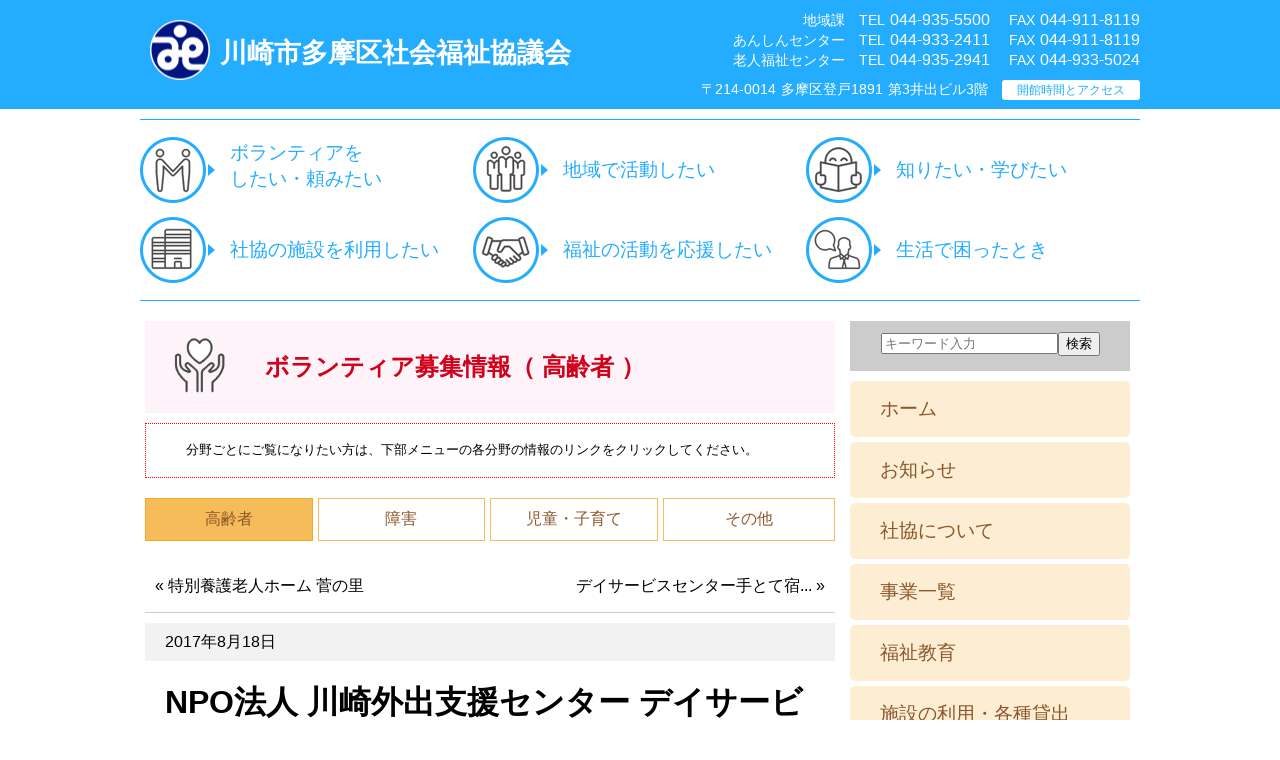

--- FILE ---
content_type: text/html; charset=UTF-8
request_url: http://www.tamaku-shakyo.jp/archives/1678
body_size: 13363
content:
<!DOCTYPE html>
<html lang="ja">
<head>
	<meta charset="UTF-8" />
	<meta name="viewport" content="width=device-width,initial-scale=1.0,minimum-scale=1.0,maximum-scale=2.0,user-scalable=yes">
	<title>NPO法人 川崎外出支援センター デイサービス かみふうせん  |  高齢者 | 川崎市多摩区社会福祉協議会 </title>
	<link rel="profile" href="http://gmpg.org/xfn/11">
	<meta name="keywords" content="多摩区,川崎市,福祉,福祉教育,高齢,ボランティア,障害,障がい,老人,社協,子育て,助成,地域" />
		<meta name="description" content="見守り、傾聴、お茶出し、昼食配膳準備をしてくださるボランティア募集 &nbsp; 日　時　月～土　11：00～13：00 頻　度　定期的に週2～3回(曜日は応相談) 場　所　デイサービスかみふうせん... " />
	<script src="http://www.tamaku-shakyo.jp/wp-content/themes/2016TamakuShakyo/js/cssua.min.js" type="text/javascript"></script>
<meta name='robots' content='max-image-preview:large' />
	<style>img:is([sizes="auto" i], [sizes^="auto," i]) { contain-intrinsic-size: 3000px 1500px }</style>
	<link rel='dns-prefetch' href='//stats.wp.com' />
<link rel='preconnect' href='//i0.wp.com' />
<link rel='preconnect' href='//c0.wp.com' />
<script type="text/javascript">
/* <![CDATA[ */
window._wpemojiSettings = {"baseUrl":"https:\/\/s.w.org\/images\/core\/emoji\/15.1.0\/72x72\/","ext":".png","svgUrl":"https:\/\/s.w.org\/images\/core\/emoji\/15.1.0\/svg\/","svgExt":".svg","source":{"concatemoji":"http:\/\/www.tamaku-shakyo.jp\/wp-includes\/js\/wp-emoji-release.min.js?ver=6.8.1"}};
/*! This file is auto-generated */
!function(i,n){var o,s,e;function c(e){try{var t={supportTests:e,timestamp:(new Date).valueOf()};sessionStorage.setItem(o,JSON.stringify(t))}catch(e){}}function p(e,t,n){e.clearRect(0,0,e.canvas.width,e.canvas.height),e.fillText(t,0,0);var t=new Uint32Array(e.getImageData(0,0,e.canvas.width,e.canvas.height).data),r=(e.clearRect(0,0,e.canvas.width,e.canvas.height),e.fillText(n,0,0),new Uint32Array(e.getImageData(0,0,e.canvas.width,e.canvas.height).data));return t.every(function(e,t){return e===r[t]})}function u(e,t,n){switch(t){case"flag":return n(e,"\ud83c\udff3\ufe0f\u200d\u26a7\ufe0f","\ud83c\udff3\ufe0f\u200b\u26a7\ufe0f")?!1:!n(e,"\ud83c\uddfa\ud83c\uddf3","\ud83c\uddfa\u200b\ud83c\uddf3")&&!n(e,"\ud83c\udff4\udb40\udc67\udb40\udc62\udb40\udc65\udb40\udc6e\udb40\udc67\udb40\udc7f","\ud83c\udff4\u200b\udb40\udc67\u200b\udb40\udc62\u200b\udb40\udc65\u200b\udb40\udc6e\u200b\udb40\udc67\u200b\udb40\udc7f");case"emoji":return!n(e,"\ud83d\udc26\u200d\ud83d\udd25","\ud83d\udc26\u200b\ud83d\udd25")}return!1}function f(e,t,n){var r="undefined"!=typeof WorkerGlobalScope&&self instanceof WorkerGlobalScope?new OffscreenCanvas(300,150):i.createElement("canvas"),a=r.getContext("2d",{willReadFrequently:!0}),o=(a.textBaseline="top",a.font="600 32px Arial",{});return e.forEach(function(e){o[e]=t(a,e,n)}),o}function t(e){var t=i.createElement("script");t.src=e,t.defer=!0,i.head.appendChild(t)}"undefined"!=typeof Promise&&(o="wpEmojiSettingsSupports",s=["flag","emoji"],n.supports={everything:!0,everythingExceptFlag:!0},e=new Promise(function(e){i.addEventListener("DOMContentLoaded",e,{once:!0})}),new Promise(function(t){var n=function(){try{var e=JSON.parse(sessionStorage.getItem(o));if("object"==typeof e&&"number"==typeof e.timestamp&&(new Date).valueOf()<e.timestamp+604800&&"object"==typeof e.supportTests)return e.supportTests}catch(e){}return null}();if(!n){if("undefined"!=typeof Worker&&"undefined"!=typeof OffscreenCanvas&&"undefined"!=typeof URL&&URL.createObjectURL&&"undefined"!=typeof Blob)try{var e="postMessage("+f.toString()+"("+[JSON.stringify(s),u.toString(),p.toString()].join(",")+"));",r=new Blob([e],{type:"text/javascript"}),a=new Worker(URL.createObjectURL(r),{name:"wpTestEmojiSupports"});return void(a.onmessage=function(e){c(n=e.data),a.terminate(),t(n)})}catch(e){}c(n=f(s,u,p))}t(n)}).then(function(e){for(var t in e)n.supports[t]=e[t],n.supports.everything=n.supports.everything&&n.supports[t],"flag"!==t&&(n.supports.everythingExceptFlag=n.supports.everythingExceptFlag&&n.supports[t]);n.supports.everythingExceptFlag=n.supports.everythingExceptFlag&&!n.supports.flag,n.DOMReady=!1,n.readyCallback=function(){n.DOMReady=!0}}).then(function(){return e}).then(function(){var e;n.supports.everything||(n.readyCallback(),(e=n.source||{}).concatemoji?t(e.concatemoji):e.wpemoji&&e.twemoji&&(t(e.twemoji),t(e.wpemoji)))}))}((window,document),window._wpemojiSettings);
/* ]]> */
</script>
<style id='wp-emoji-styles-inline-css' type='text/css'>

	img.wp-smiley, img.emoji {
		display: inline !important;
		border: none !important;
		box-shadow: none !important;
		height: 1em !important;
		width: 1em !important;
		margin: 0 0.07em !important;
		vertical-align: -0.1em !important;
		background: none !important;
		padding: 0 !important;
	}
</style>
<link rel='stylesheet' id='wp-block-library-css' href='https://c0.wp.com/c/6.8.1/wp-includes/css/dist/block-library/style.min.css' type='text/css' media='all' />
<style id='classic-theme-styles-inline-css' type='text/css'>
/*! This file is auto-generated */
.wp-block-button__link{color:#fff;background-color:#32373c;border-radius:9999px;box-shadow:none;text-decoration:none;padding:calc(.667em + 2px) calc(1.333em + 2px);font-size:1.125em}.wp-block-file__button{background:#32373c;color:#fff;text-decoration:none}
</style>
<link rel='stylesheet' id='mediaelement-css' href='https://c0.wp.com/c/6.8.1/wp-includes/js/mediaelement/mediaelementplayer-legacy.min.css' type='text/css' media='all' />
<link rel='stylesheet' id='wp-mediaelement-css' href='https://c0.wp.com/c/6.8.1/wp-includes/js/mediaelement/wp-mediaelement.min.css' type='text/css' media='all' />
<style id='jetpack-sharing-buttons-style-inline-css' type='text/css'>
.jetpack-sharing-buttons__services-list{display:flex;flex-direction:row;flex-wrap:wrap;gap:0;list-style-type:none;margin:5px;padding:0}.jetpack-sharing-buttons__services-list.has-small-icon-size{font-size:12px}.jetpack-sharing-buttons__services-list.has-normal-icon-size{font-size:16px}.jetpack-sharing-buttons__services-list.has-large-icon-size{font-size:24px}.jetpack-sharing-buttons__services-list.has-huge-icon-size{font-size:36px}@media print{.jetpack-sharing-buttons__services-list{display:none!important}}.editor-styles-wrapper .wp-block-jetpack-sharing-buttons{gap:0;padding-inline-start:0}ul.jetpack-sharing-buttons__services-list.has-background{padding:1.25em 2.375em}
</style>
<style id='global-styles-inline-css' type='text/css'>
:root{--wp--preset--aspect-ratio--square: 1;--wp--preset--aspect-ratio--4-3: 4/3;--wp--preset--aspect-ratio--3-4: 3/4;--wp--preset--aspect-ratio--3-2: 3/2;--wp--preset--aspect-ratio--2-3: 2/3;--wp--preset--aspect-ratio--16-9: 16/9;--wp--preset--aspect-ratio--9-16: 9/16;--wp--preset--color--black: #000000;--wp--preset--color--cyan-bluish-gray: #abb8c3;--wp--preset--color--white: #ffffff;--wp--preset--color--pale-pink: #f78da7;--wp--preset--color--vivid-red: #cf2e2e;--wp--preset--color--luminous-vivid-orange: #ff6900;--wp--preset--color--luminous-vivid-amber: #fcb900;--wp--preset--color--light-green-cyan: #7bdcb5;--wp--preset--color--vivid-green-cyan: #00d084;--wp--preset--color--pale-cyan-blue: #8ed1fc;--wp--preset--color--vivid-cyan-blue: #0693e3;--wp--preset--color--vivid-purple: #9b51e0;--wp--preset--gradient--vivid-cyan-blue-to-vivid-purple: linear-gradient(135deg,rgba(6,147,227,1) 0%,rgb(155,81,224) 100%);--wp--preset--gradient--light-green-cyan-to-vivid-green-cyan: linear-gradient(135deg,rgb(122,220,180) 0%,rgb(0,208,130) 100%);--wp--preset--gradient--luminous-vivid-amber-to-luminous-vivid-orange: linear-gradient(135deg,rgba(252,185,0,1) 0%,rgba(255,105,0,1) 100%);--wp--preset--gradient--luminous-vivid-orange-to-vivid-red: linear-gradient(135deg,rgba(255,105,0,1) 0%,rgb(207,46,46) 100%);--wp--preset--gradient--very-light-gray-to-cyan-bluish-gray: linear-gradient(135deg,rgb(238,238,238) 0%,rgb(169,184,195) 100%);--wp--preset--gradient--cool-to-warm-spectrum: linear-gradient(135deg,rgb(74,234,220) 0%,rgb(151,120,209) 20%,rgb(207,42,186) 40%,rgb(238,44,130) 60%,rgb(251,105,98) 80%,rgb(254,248,76) 100%);--wp--preset--gradient--blush-light-purple: linear-gradient(135deg,rgb(255,206,236) 0%,rgb(152,150,240) 100%);--wp--preset--gradient--blush-bordeaux: linear-gradient(135deg,rgb(254,205,165) 0%,rgb(254,45,45) 50%,rgb(107,0,62) 100%);--wp--preset--gradient--luminous-dusk: linear-gradient(135deg,rgb(255,203,112) 0%,rgb(199,81,192) 50%,rgb(65,88,208) 100%);--wp--preset--gradient--pale-ocean: linear-gradient(135deg,rgb(255,245,203) 0%,rgb(182,227,212) 50%,rgb(51,167,181) 100%);--wp--preset--gradient--electric-grass: linear-gradient(135deg,rgb(202,248,128) 0%,rgb(113,206,126) 100%);--wp--preset--gradient--midnight: linear-gradient(135deg,rgb(2,3,129) 0%,rgb(40,116,252) 100%);--wp--preset--font-size--small: 13px;--wp--preset--font-size--medium: 20px;--wp--preset--font-size--large: 36px;--wp--preset--font-size--x-large: 42px;--wp--preset--spacing--20: 0.44rem;--wp--preset--spacing--30: 0.67rem;--wp--preset--spacing--40: 1rem;--wp--preset--spacing--50: 1.5rem;--wp--preset--spacing--60: 2.25rem;--wp--preset--spacing--70: 3.38rem;--wp--preset--spacing--80: 5.06rem;--wp--preset--shadow--natural: 6px 6px 9px rgba(0, 0, 0, 0.2);--wp--preset--shadow--deep: 12px 12px 50px rgba(0, 0, 0, 0.4);--wp--preset--shadow--sharp: 6px 6px 0px rgba(0, 0, 0, 0.2);--wp--preset--shadow--outlined: 6px 6px 0px -3px rgba(255, 255, 255, 1), 6px 6px rgba(0, 0, 0, 1);--wp--preset--shadow--crisp: 6px 6px 0px rgba(0, 0, 0, 1);}:where(.is-layout-flex){gap: 0.5em;}:where(.is-layout-grid){gap: 0.5em;}body .is-layout-flex{display: flex;}.is-layout-flex{flex-wrap: wrap;align-items: center;}.is-layout-flex > :is(*, div){margin: 0;}body .is-layout-grid{display: grid;}.is-layout-grid > :is(*, div){margin: 0;}:where(.wp-block-columns.is-layout-flex){gap: 2em;}:where(.wp-block-columns.is-layout-grid){gap: 2em;}:where(.wp-block-post-template.is-layout-flex){gap: 1.25em;}:where(.wp-block-post-template.is-layout-grid){gap: 1.25em;}.has-black-color{color: var(--wp--preset--color--black) !important;}.has-cyan-bluish-gray-color{color: var(--wp--preset--color--cyan-bluish-gray) !important;}.has-white-color{color: var(--wp--preset--color--white) !important;}.has-pale-pink-color{color: var(--wp--preset--color--pale-pink) !important;}.has-vivid-red-color{color: var(--wp--preset--color--vivid-red) !important;}.has-luminous-vivid-orange-color{color: var(--wp--preset--color--luminous-vivid-orange) !important;}.has-luminous-vivid-amber-color{color: var(--wp--preset--color--luminous-vivid-amber) !important;}.has-light-green-cyan-color{color: var(--wp--preset--color--light-green-cyan) !important;}.has-vivid-green-cyan-color{color: var(--wp--preset--color--vivid-green-cyan) !important;}.has-pale-cyan-blue-color{color: var(--wp--preset--color--pale-cyan-blue) !important;}.has-vivid-cyan-blue-color{color: var(--wp--preset--color--vivid-cyan-blue) !important;}.has-vivid-purple-color{color: var(--wp--preset--color--vivid-purple) !important;}.has-black-background-color{background-color: var(--wp--preset--color--black) !important;}.has-cyan-bluish-gray-background-color{background-color: var(--wp--preset--color--cyan-bluish-gray) !important;}.has-white-background-color{background-color: var(--wp--preset--color--white) !important;}.has-pale-pink-background-color{background-color: var(--wp--preset--color--pale-pink) !important;}.has-vivid-red-background-color{background-color: var(--wp--preset--color--vivid-red) !important;}.has-luminous-vivid-orange-background-color{background-color: var(--wp--preset--color--luminous-vivid-orange) !important;}.has-luminous-vivid-amber-background-color{background-color: var(--wp--preset--color--luminous-vivid-amber) !important;}.has-light-green-cyan-background-color{background-color: var(--wp--preset--color--light-green-cyan) !important;}.has-vivid-green-cyan-background-color{background-color: var(--wp--preset--color--vivid-green-cyan) !important;}.has-pale-cyan-blue-background-color{background-color: var(--wp--preset--color--pale-cyan-blue) !important;}.has-vivid-cyan-blue-background-color{background-color: var(--wp--preset--color--vivid-cyan-blue) !important;}.has-vivid-purple-background-color{background-color: var(--wp--preset--color--vivid-purple) !important;}.has-black-border-color{border-color: var(--wp--preset--color--black) !important;}.has-cyan-bluish-gray-border-color{border-color: var(--wp--preset--color--cyan-bluish-gray) !important;}.has-white-border-color{border-color: var(--wp--preset--color--white) !important;}.has-pale-pink-border-color{border-color: var(--wp--preset--color--pale-pink) !important;}.has-vivid-red-border-color{border-color: var(--wp--preset--color--vivid-red) !important;}.has-luminous-vivid-orange-border-color{border-color: var(--wp--preset--color--luminous-vivid-orange) !important;}.has-luminous-vivid-amber-border-color{border-color: var(--wp--preset--color--luminous-vivid-amber) !important;}.has-light-green-cyan-border-color{border-color: var(--wp--preset--color--light-green-cyan) !important;}.has-vivid-green-cyan-border-color{border-color: var(--wp--preset--color--vivid-green-cyan) !important;}.has-pale-cyan-blue-border-color{border-color: var(--wp--preset--color--pale-cyan-blue) !important;}.has-vivid-cyan-blue-border-color{border-color: var(--wp--preset--color--vivid-cyan-blue) !important;}.has-vivid-purple-border-color{border-color: var(--wp--preset--color--vivid-purple) !important;}.has-vivid-cyan-blue-to-vivid-purple-gradient-background{background: var(--wp--preset--gradient--vivid-cyan-blue-to-vivid-purple) !important;}.has-light-green-cyan-to-vivid-green-cyan-gradient-background{background: var(--wp--preset--gradient--light-green-cyan-to-vivid-green-cyan) !important;}.has-luminous-vivid-amber-to-luminous-vivid-orange-gradient-background{background: var(--wp--preset--gradient--luminous-vivid-amber-to-luminous-vivid-orange) !important;}.has-luminous-vivid-orange-to-vivid-red-gradient-background{background: var(--wp--preset--gradient--luminous-vivid-orange-to-vivid-red) !important;}.has-very-light-gray-to-cyan-bluish-gray-gradient-background{background: var(--wp--preset--gradient--very-light-gray-to-cyan-bluish-gray) !important;}.has-cool-to-warm-spectrum-gradient-background{background: var(--wp--preset--gradient--cool-to-warm-spectrum) !important;}.has-blush-light-purple-gradient-background{background: var(--wp--preset--gradient--blush-light-purple) !important;}.has-blush-bordeaux-gradient-background{background: var(--wp--preset--gradient--blush-bordeaux) !important;}.has-luminous-dusk-gradient-background{background: var(--wp--preset--gradient--luminous-dusk) !important;}.has-pale-ocean-gradient-background{background: var(--wp--preset--gradient--pale-ocean) !important;}.has-electric-grass-gradient-background{background: var(--wp--preset--gradient--electric-grass) !important;}.has-midnight-gradient-background{background: var(--wp--preset--gradient--midnight) !important;}.has-small-font-size{font-size: var(--wp--preset--font-size--small) !important;}.has-medium-font-size{font-size: var(--wp--preset--font-size--medium) !important;}.has-large-font-size{font-size: var(--wp--preset--font-size--large) !important;}.has-x-large-font-size{font-size: var(--wp--preset--font-size--x-large) !important;}
:where(.wp-block-post-template.is-layout-flex){gap: 1.25em;}:where(.wp-block-post-template.is-layout-grid){gap: 1.25em;}
:where(.wp-block-columns.is-layout-flex){gap: 2em;}:where(.wp-block-columns.is-layout-grid){gap: 2em;}
:root :where(.wp-block-pullquote){font-size: 1.5em;line-height: 1.6;}
</style>
<link rel="https://api.w.org/" href="http://www.tamaku-shakyo.jp/wp-json/" /><link rel="alternate" title="JSON" type="application/json" href="http://www.tamaku-shakyo.jp/wp-json/wp/v2/posts/1678" /><link rel="canonical" href="http://www.tamaku-shakyo.jp/archives/1678" />
<link rel='shortlink' href='http://www.tamaku-shakyo.jp/?p=1678' />
<link rel="alternate" title="oEmbed (JSON)" type="application/json+oembed" href="http://www.tamaku-shakyo.jp/wp-json/oembed/1.0/embed?url=http%3A%2F%2Fwww.tamaku-shakyo.jp%2Farchives%2F1678" />
<link rel="alternate" title="oEmbed (XML)" type="text/xml+oembed" href="http://www.tamaku-shakyo.jp/wp-json/oembed/1.0/embed?url=http%3A%2F%2Fwww.tamaku-shakyo.jp%2Farchives%2F1678&#038;format=xml" />
	<style>img#wpstats{display:none}</style>
		
<!-- BEGIN: WP Social Bookmarking Light HEAD --><script>
    (function (d, s, id) {
        var js, fjs = d.getElementsByTagName(s)[0];
        if (d.getElementById(id)) return;
        js = d.createElement(s);
        js.id = id;
        js.src = "//connect.facebook.net/ja_JP/sdk.js#xfbml=1&version=v2.7";
        fjs.parentNode.insertBefore(js, fjs);
    }(document, 'script', 'facebook-jssdk'));
</script>
<style type="text/css">.wp_social_bookmarking_light{
    border: 0 !important;
    padding: 10px 0 20px 0 !important;
    margin: 0 !important;
}
.wp_social_bookmarking_light div{
    float: left !important;
    border: 0 !important;
    padding: 0 !important;
    margin: 0 5px 0px 0 !important;
    min-height: 30px !important;
    line-height: 18px !important;
    text-indent: 0 !important;
}
.wp_social_bookmarking_light img{
    border: 0 !important;
    padding: 0;
    margin: 0;
    vertical-align: top !important;
}
.wp_social_bookmarking_light_clear{
    clear: both !important;
}
#fb-root{
    display: none;
}
.wsbl_twitter{
    width: 100px;
}
.wsbl_facebook_like iframe{
    max-width: none !important;
}
.wsbl_pinterest a{
    border: 0px !important;
}
</style>
<!-- END: WP Social Bookmarking Light HEAD -->

<!-- Jetpack Open Graph Tags -->
<meta property="og:type" content="article" />
<meta property="og:title" content="NPO法人 川崎外出支援センター デイサービス かみふうせん" />
<meta property="og:url" content="http://www.tamaku-shakyo.jp/archives/1678" />
<meta property="og:description" content="見守り、傾聴、お茶出し、昼食配膳準備をしてくださるボランティア募集 &nbsp; 日　時　月～土　11：00～&hellip;" />
<meta property="article:published_time" content="2017-08-17T23:45:00+00:00" />
<meta property="article:modified_time" content="2017-08-18T05:16:38+00:00" />
<meta property="og:site_name" content="川崎市多摩区社会福祉協議会" />
<meta property="og:image" content="https://i0.wp.com/www.tamaku-shakyo.jp/wp-content/uploads/2016/01/cropped-logo_site_icon-1.png?fit=512%2C512" />
<meta property="og:image:width" content="512" />
<meta property="og:image:height" content="512" />
<meta property="og:image:alt" content="" />
<meta property="og:locale" content="ja_JP" />
<meta name="twitter:text:title" content="NPO法人 川崎外出支援センター デイサービス かみふうせん" />
<meta name="twitter:image" content="https://i0.wp.com/www.tamaku-shakyo.jp/wp-content/uploads/2016/01/cropped-logo_site_icon-1.png?fit=240%2C240" />
<meta name="twitter:card" content="summary" />

<!-- End Jetpack Open Graph Tags -->
<link rel="icon" href="https://i0.wp.com/www.tamaku-shakyo.jp/wp-content/uploads/2016/01/cropped-logo_site_icon-1.png?fit=32%2C32" sizes="32x32" />
<link rel="icon" href="https://i0.wp.com/www.tamaku-shakyo.jp/wp-content/uploads/2016/01/cropped-logo_site_icon-1.png?fit=192%2C192" sizes="192x192" />
<link rel="apple-touch-icon" href="https://i0.wp.com/www.tamaku-shakyo.jp/wp-content/uploads/2016/01/cropped-logo_site_icon-1.png?fit=180%2C180" />
<meta name="msapplication-TileImage" content="https://i0.wp.com/www.tamaku-shakyo.jp/wp-content/uploads/2016/01/cropped-logo_site_icon-1.png?fit=270%2C270" />
	<link rel="stylesheet" type="text/css" href="http://www.tamaku-shakyo.jp/wp-content/themes/2016TamakuShakyo/style.css" />
	<link rel="stylesheet" type="text/css" media="only screen and ( min-width: 768px ) and ( max-width: 1088px )" href="http://www.tamaku-shakyo.jp/wp-content/themes/2016TamakuShakyo/css/style-m.css" />
	<link rel="stylesheet" type="text/css" media="only screen and ( max-width: 767px )" href="http://www.tamaku-shakyo.jp/wp-content/themes/2016TamakuShakyo/css/style-s.css" />
	<link rel="pingback" href="http://www.tamaku-shakyo.jp/xmlrpc.php" />
	<script src="http://ajax.googleapis.com/ajax/libs/jquery/1.9.1/jquery.min.js"></script>
		<script src="http://www.tamaku-shakyo.jp/wp-content/themes/2016TamakuShakyo/js/accordinonmenu.js" type="text/javascript"></script>
	<!--[if gte IE 9]>
		<script src="http://www.tamaku-shakyo.jp/wp-content/themes/2016TamakuShakyo/js/jquery-1.8.0.min.js" type="text/javascript"></script>
		<script src="http://www.tamaku-shakyo.jp/wp-content/themes/2016TamakuShakyo/js/jquery.ah-placeholder.js" type="text/javascript"></script>
		<script>
			$(function() {
			$('[placeholder]').ahPlaceholder({
				placeholderColor : 'silver',
				placeholderAttr : 'placeholder',
				likeApple : false
				});
			});
	</script>
	<![endif]-->
	<!--[if lt IE 9]><script src="http://html5shiv.googlecode.com/svn/trunk/html5.js"></script><![endif]-->
		<link rel="stylesheet" href="http://www.tamaku-shakyo.jp/wp-content/themes/2016TamakuShakyo/css/style-option-block.css" />
	<link rel="stylesheet" href="http://www.tamaku-shakyo.jp/wp-content/themes/2016TamakuShakyo/css/style-color-block.css" />
<script src="http://www.tamaku-shakyo.jp/wp-content/themes/2016TamakuShakyo/js/pagetopfade.js" type="text/javascript"></script>
<script type="text/javascript" src="http://www.tamaku-shakyo.jp/acc/acctag.js"></script>
</head>
<body class="wp-singular post-template-default single single-post postid-1678 single-format-standard wp-theme-2016TamakuShakyo category-parent-6 category-id-7">
<div id="wrapper">

<div id="section-header">
	<div class="container">
	<header>
		<div class="left">
			<div class="logo">
				<a href="http://www.tamaku-shakyo.jp/"><img src="http://www.tamaku-shakyo.jp/wp-content/themes/2016TamakuShakyo/images/logo.png" srcset="http://www.tamaku-shakyo.jp/wp-content/themes/2016TamakuShakyo/images/logo.png 1x, http://www.tamaku-shakyo.jp/wp-content/themes/2016TamakuShakyo/images/logo@2x.png 2x" alt="川崎市多摩区社会福祉協議会" /></a>
			</div>
			<h1><a href="http://www.tamaku-shakyo.jp/">川崎市多摩区社会福祉協議会</a></h1>
			<div class="description"></div>
		</div>
		<div id="sp-address">
				<address>
		<div class="right">
				<div class="tel-fax">
				<div class="tel-fax-top">
					<div class="tel"><span>地域課　TEL</span>044-935-5500</div>
					<div class="fax"><span>FAX</span>044-911-8119</div>
				</div>
				<div class="tel-fax-middle">
					<div class="tel"><span>あんしんセンター　TEL</span>044-933-2411</div>
					<div class="fax"><span>FAX</span>044-911-8119</div>
				</div>
				<div class="tel-fax-bottom">
					<div class="tel"><span>老人福祉センター　TEL</span>044-935-2941</div>
					<div class="fax"><span>FAX</span>044-933-5024</div>
				</div>
				</div>
		</div>
		<div class="address"><span class="zip">〒214-0014</span>多摩区登戸1891<span class="etc">第3井出ビル3階</span>
			<div class="map">
				<nav>
					<div class="menu-header_map-container"><ul id="menu-header_map" class="menu"><li id="menu-item-797" class="menu-item menu-item-type-post_type menu-item-object-page menu-item-797"><a href="http://www.tamaku-shakyo.jp/_01/_09">開館時間とアクセス</a></li>
</ul></div>				</nav>
			</div>	
		</div>
		</address>
		</div>
	</header>
	</div>
</div>

<div id="section-common-menu">
	<div class="container">
		<nav>
			<div class="menu-common-container"><ul id="menu-common" class="menu"><li id="menu-item-132" class="menu01 menu-item menu-item-type-post_type menu-item-object-page menu-item-132"><a href="http://www.tamaku-shakyo.jp/menu01">ボランティアを<span>したい・頼みたい</span></a></li>
<li id="menu-item-131" class="menu02 menu-item menu-item-type-post_type menu-item-object-page menu-item-131"><a href="http://www.tamaku-shakyo.jp/menu02">地域で活動したい</a></li>
<li id="menu-item-130" class="menu03 menu-item menu-item-type-post_type menu-item-object-page menu-item-130"><a href="http://www.tamaku-shakyo.jp/menu03">知りたい・学びたい</a></li>
<li id="menu-item-129" class="menu04 menu-item menu-item-type-post_type menu-item-object-page menu-item-129"><a href="http://www.tamaku-shakyo.jp/menu04">社協の施設を利用したい</a></li>
<li id="menu-item-128" class="menu05 menu-item menu-item-type-post_type menu-item-object-page menu-item-128"><a href="http://www.tamaku-shakyo.jp/menu05">福祉の活動を応援したい</a></li>
<li id="menu-item-127" class="menu06 menu-item menu-item-type-post_type menu-item-object-page menu-item-127"><a href="http://www.tamaku-shakyo.jp/menu06">生活で困ったとき</a></li>
</ul></div>		</nav>
	</div>
</div>
</div>

<div id="section-1">
<div class="container">

<div id="content">
<div id="content-innner">
<div id="primary">


			<div class="cat-title">ボランティア募集情報（
		高齢者		）</div>
	
	<div class="info">
		<p>分野ごとにご覧になりたい方は、下部メニューの各分野の情報のリンクをクリックしてください。</p>
	</div>
	<nav>
		<div class="menu-cat06_sub-container"><ul id="menu-cat06_sub" class="menu"><li id="menu-item-379" class="menu-item menu-item-type-taxonomy menu-item-object-category current-post-ancestor current-menu-parent current-post-parent menu-item-379"><a href="http://www.tamaku-shakyo.jp/menu/cat03/104">高齢者</a></li>
<li id="menu-item-378" class="menu-item menu-item-type-taxonomy menu-item-object-category menu-item-378"><a href="http://www.tamaku-shakyo.jp/menu/cat03/103">障害</a></li>
<li id="menu-item-377" class="menu-item menu-item-type-taxonomy menu-item-object-category menu-item-377"><a href="http://www.tamaku-shakyo.jp/menu/cat03/102">児童・子育て</a></li>
<li id="menu-item-374" class="menu-item menu-item-type-taxonomy menu-item-object-category menu-item-374"><a href="http://www.tamaku-shakyo.jp/menu/cat03/101">その他</a></li>
</ul></div>	</nav>

	<div class="navigation-top">
		<div class="alignleft"><a href="http://www.tamaku-shakyo.jp/archives/1652" title="特別養護老人ホーム 菅の里">&laquo; 特別養護老人ホーム 菅の里</a></div>
		<div class="alignright"><a href="http://www.tamaku-shakyo.jp/archives/1978" title="デイサービスセンター手とて宿河原よりボランティア情報があります">デイサービスセンター手とて宿... &raquo;</a></div></div>

	<div class="post-1678 post type-post status-publish format-standard hentry category-7" id="post-1678">
		<div class="date-time">2017年8月18日</div>
		<h2 class="post-title">NPO法人 川崎外出支援センター デイサービス かみふうせん</h2>
		<div class="category"><a href="http://www.tamaku-shakyo.jp/menu/cat03/104" class="label label-7">高齢者</a></div>
		<div class='wp_social_bookmarking_light'>        <div class="wsbl_facebook_like"><div id="fb-root"></div><fb:like href="http://www.tamaku-shakyo.jp/archives/1678" layout="button_count" action="like" width="100" share="false" show_faces="false" ></fb:like></div>        <div class="wsbl_twitter"><a href="https://twitter.com/share" class="twitter-share-button" data-url="http://www.tamaku-shakyo.jp/archives/1678" data-text="NPO法人 川崎外出支援センター デイサービス かみふうせん | 社会福祉法人川崎市多摩区社会福祉協議会" data-lang="ja">Tweet</a></div>        <div class="wsbl_line"><a href='http://line.me/R/msg/text/?NPO%E6%B3%95%E4%BA%BA%20%E5%B7%9D%E5%B4%8E%E5%A4%96%E5%87%BA%E6%94%AF%E6%8F%B4%E3%82%BB%E3%83%B3%E3%82%BF%E3%83%BC%20%E3%83%87%E3%82%A4%E3%82%B5%E3%83%BC%E3%83%93%E3%82%B9%20%E3%81%8B%E3%81%BF%E3%81%B5%E3%81%86%E3%81%9B%E3%82%93%20%7C%20%E7%A4%BE%E4%BC%9A%E7%A6%8F%E7%A5%89%E6%B3%95%E4%BA%BA%E5%B7%9D%E5%B4%8E%E5%B8%82%E5%A4%9A%E6%91%A9%E5%8C%BA%E7%A4%BE%E4%BC%9A%E7%A6%8F%E7%A5%89%E5%8D%94%E8%AD%B0%E4%BC%9A%0D%0Ahttp%3A%2F%2Fwww.tamaku-shakyo.jp%2Farchives%2F1678' title='LINEで送る' rel=nofollow class='wp_social_bookmarking_light_a' ><img src='http://www.tamaku-shakyo.jp/wp-content/plugins/wp-social-bookmarking-light/public/images/line88x20.png' alt='LINEで送る' title='LINEで送る' width='88' height='20' class='wp_social_bookmarking_light_img' /></a></div></div>
<br class='wp_social_bookmarking_light_clear' />

		
		<div class="entry-content">
			<p>見守り、傾聴、お茶出し、昼食配膳準備をしてくださるボランティア募集 </p>
<p>&nbsp; </p>
<p>日　時　月～土　11：00～13：00 </p>
<p>頻　度　定期的に週2～3回(曜日は応相談) </p>
<p>場　所　デイサービスかみふうせんフロア（宿河原3-2-1-103） </p>
<p>その他　交通費支給 </p>
<p>連絡先　担当:保(ほ)木(き)　℡ 044-299-8865 Fax 044-299-8865 </p>
<p> <a href="mailto:day-kamifusen@kgsc.or.jp">day-kamifusen@kgsc.or.jp</a></p>
		</div>
	</div>

	<div class="navigation-bottom">
		<div class="alignleft"><a href="http://www.tamaku-shakyo.jp/archives/1652" title="特別養護老人ホーム 菅の里">&laquo; 特別養護老人ホーム 菅の里</a></div>
		<div class="alignright"><a href="http://www.tamaku-shakyo.jp/archives/1978" title="デイサービスセンター手とて宿河原よりボランティア情報があります">デイサービスセンター手とて宿... &raquo;</a></div></div>


	<div class="info">
		<p>分野ごとにご覧になりたい方は、下部メニューの各分野の情報のリンクをクリックしてください。</p>
	</div>
	<nav>
		<div class="menu-cat06_sub-container"><ul id="menu-cat06_sub-1" class="menu"><li class="menu-item menu-item-type-taxonomy menu-item-object-category current-post-ancestor current-menu-parent current-post-parent menu-item-379"><a href="http://www.tamaku-shakyo.jp/menu/cat03/104">高齢者</a></li>
<li class="menu-item menu-item-type-taxonomy menu-item-object-category menu-item-378"><a href="http://www.tamaku-shakyo.jp/menu/cat03/103">障害</a></li>
<li class="menu-item menu-item-type-taxonomy menu-item-object-category menu-item-377"><a href="http://www.tamaku-shakyo.jp/menu/cat03/102">児童・子育て</a></li>
<li class="menu-item menu-item-type-taxonomy menu-item-object-category menu-item-374"><a href="http://www.tamaku-shakyo.jp/menu/cat03/101">その他</a></li>
</ul></div>	</nav>

</div>
</div>
</div>

<div id="secondary">

<form method="get" id="searchform" action="http://www.tamaku-shakyo.jp/"><input type="text" value="" name="s" id="s" placeholder="キーワード入力" /><input type="submit" id="searchsubmit" value="検索" /></form>

<div id="section-common-menu" class="side">
	<div class="container">
		<nav>
			<div class="menu-common-container"><ul id="menu-common-1" class="menu"><li class="menu01 menu-item menu-item-type-post_type menu-item-object-page menu-item-132"><a href="http://www.tamaku-shakyo.jp/menu01">ボランティアを<span>したい・頼みたい</span></a></li>
<li class="menu02 menu-item menu-item-type-post_type menu-item-object-page menu-item-131"><a href="http://www.tamaku-shakyo.jp/menu02">地域で活動したい</a></li>
<li class="menu03 menu-item menu-item-type-post_type menu-item-object-page menu-item-130"><a href="http://www.tamaku-shakyo.jp/menu03">知りたい・学びたい</a></li>
<li class="menu04 menu-item menu-item-type-post_type menu-item-object-page menu-item-129"><a href="http://www.tamaku-shakyo.jp/menu04">社協の施設を利用したい</a></li>
<li class="menu05 menu-item menu-item-type-post_type menu-item-object-page menu-item-128"><a href="http://www.tamaku-shakyo.jp/menu05">福祉の活動を応援したい</a></li>
<li class="menu06 menu-item menu-item-type-post_type menu-item-object-page menu-item-127"><a href="http://www.tamaku-shakyo.jp/menu06">生活で困ったとき</a></li>
</ul></div>		</nav>
	</div>
</div>

	<ul><li id="nav_menu-3" class="widget-container widget_nav_menu"><div class="menu-sidemenu-container"><ul id="menu-sidemenu" class="menu"><li id="menu-item-236" class="menu-item menu-item-type-custom menu-item-object-custom menu-item-236"><a href="http://tamaku-shakyo.jp/">ホーム</a></li>
<li id="menu-item-237" class="menu-item menu-item-type-taxonomy menu-item-object-category menu-item-has-children menu-item-237"><a href="http://www.tamaku-shakyo.jp/menu/cat01">お知らせ</a>
<ul class="sub-menu">
	<li id="menu-item-472" class="menu-item menu-item-type-taxonomy menu-item-object-category menu-item-472"><a href="http://www.tamaku-shakyo.jp/menu/cat01">お知らせ一覧</a></li>
	<li id="menu-item-470" class="menu-item menu-item-type-taxonomy menu-item-object-category menu-item-470"><a href="http://www.tamaku-shakyo.jp/menu/cat01/002">区社協からのお知らせ</a></li>
	<li id="menu-item-841" class="menu-item menu-item-type-taxonomy menu-item-object-category menu-item-841"><a href="http://www.tamaku-shakyo.jp/menu/cat01/005">老人いこいの家からのお知らせ</a></li>
	<li id="menu-item-3549" class="menu-item menu-item-type-taxonomy menu-item-object-category menu-item-3549"><a href="http://www.tamaku-shakyo.jp/menu/cat01/006">老人福祉センターからのお知らせ</a></li>
	<li id="menu-item-471" class="menu-item menu-item-type-taxonomy menu-item-object-category menu-item-471"><a href="http://www.tamaku-shakyo.jp/menu/cat01/003">地区社協からのお知らせ</a></li>
	<li id="menu-item-469" class="menu-item menu-item-type-taxonomy menu-item-object-category menu-item-469"><a href="http://www.tamaku-shakyo.jp/menu/cat01/001">その他のお知らせ</a></li>
</ul>
</li>
<li id="menu-item-474" class="menu-item menu-item-type-post_type menu-item-object-page menu-item-has-children menu-item-474"><a href="http://www.tamaku-shakyo.jp/_01">社協について</a>
<ul class="sub-menu">
	<li id="menu-item-226" class="menu-item menu-item-type-post_type menu-item-object-page menu-item-226"><a href="http://www.tamaku-shakyo.jp/_01/_01">社会福祉協議会について</a></li>
	<li id="menu-item-228" class="menu-item menu-item-type-post_type menu-item-object-page menu-item-228"><a href="http://www.tamaku-shakyo.jp/_01/_03">会員について（会員一覧）</a></li>
	<li id="menu-item-229" class="menu-item menu-item-type-post_type menu-item-object-page menu-item-229"><a href="http://www.tamaku-shakyo.jp/_01/_04">賛助会員について</a></li>
	<li id="menu-item-231" class="menu-item menu-item-type-post_type menu-item-object-page menu-item-231"><a href="http://www.tamaku-shakyo.jp/_01/_06">会費・賛助会費のおもな使途</a></li>
	<li id="menu-item-230" class="menu-item menu-item-type-post_type menu-item-object-page menu-item-230"><a href="http://www.tamaku-shakyo.jp/_01/_05">寄付について</a></li>
	<li id="menu-item-232" class="menu-item menu-item-type-post_type menu-item-object-page menu-item-232"><a href="http://www.tamaku-shakyo.jp/_01/_07">情報公開</a></li>
	<li id="menu-item-233" class="menu-item menu-item-type-post_type menu-item-object-page menu-item-233"><a href="http://www.tamaku-shakyo.jp/_01/_08">地域福祉活動計画</a></li>
	<li id="menu-item-799" class="menu-item menu-item-type-post_type menu-item-object-page menu-item-799"><a href="http://www.tamaku-shakyo.jp/_01/_09">開館時間とアクセス</a></li>
</ul>
</li>
<li id="menu-item-476" class="open-02 menu-item menu-item-type-post_type menu-item-object-page menu-item-has-children menu-item-476"><a href="http://www.tamaku-shakyo.jp/_02">事業一覧</a>
<ul class="sub-menu">
	<li id="menu-item-240" class="menu-item menu-item-type-post_type menu-item-object-page menu-item-240"><a href="http://www.tamaku-shakyo.jp/_02/_01">社協の事業一覧</a></li>
	<li id="menu-item-313" class="menu-item menu-item-type-taxonomy menu-item-object-category menu-item-313"><a href="http://www.tamaku-shakyo.jp/menu/cat05">区社協だより「多摩」</a></li>
	<li id="menu-item-241" class="menu-item menu-item-type-post_type menu-item-object-page menu-item-241"><a href="http://www.tamaku-shakyo.jp/_02/_02">おしゃべりサロン「いちにのさん！」</a></li>
	<li id="menu-item-242" class="menu-item menu-item-type-post_type menu-item-object-page menu-item-242"><a href="http://www.tamaku-shakyo.jp/_02/_03">福祉車輌貸出サービス</a></li>
	<li id="menu-item-243" class="menu-item menu-item-type-post_type menu-item-object-page menu-item-243"><a href="http://www.tamaku-shakyo.jp/_02/_04">生活福祉資金</a></li>
	<li id="menu-item-244" class="menu-item menu-item-type-post_type menu-item-object-page menu-item-244"><a href="http://www.tamaku-shakyo.jp/_02/_05">地区社会福祉協議会</a></li>
	<li id="menu-item-245" class="menu-item menu-item-type-post_type menu-item-object-page menu-item-245"><a href="http://www.tamaku-shakyo.jp/_02/_06">あんしんセンター</a></li>
	<li id="menu-item-246" class="menu-item menu-item-type-post_type menu-item-object-page menu-item-246"><a href="http://www.tamaku-shakyo.jp/_02/_07">共同募金</a></li>
</ul>
</li>
<li id="menu-item-248" class="menu-item menu-item-type-post_type menu-item-object-page menu-item-has-children menu-item-248"><a href="http://www.tamaku-shakyo.jp/_04">福祉教育</a>
<ul class="sub-menu">
	<li id="menu-item-846" class="menu-item menu-item-type-taxonomy menu-item-object-category menu-item-846"><a href="http://www.tamaku-shakyo.jp/menu/cat01/004">福祉教育に関するお知らせ</a></li>
	<li id="menu-item-865" class="menu-item menu-item-type-post_type menu-item-object-page menu-item-865"><a href="http://www.tamaku-shakyo.jp/_04/_01">福祉教育とは？</a></li>
	<li id="menu-item-867" class="menu-item menu-item-type-post_type menu-item-object-page menu-item-867"><a href="http://www.tamaku-shakyo.jp/_04/_02">福祉教育推進事業のご紹介</a></li>
	<li id="menu-item-866" class="menu-item menu-item-type-post_type menu-item-object-page menu-item-866"><a href="http://www.tamaku-shakyo.jp/_04/_03">福祉教育ハンドブック</a></li>
</ul>
</li>
<li id="menu-item-478" class="menu-item menu-item-type-post_type menu-item-object-page menu-item-has-children menu-item-478"><a href="http://www.tamaku-shakyo.jp/_03">施設の利用・各種貸出</a>
<ul class="sub-menu">
	<li id="menu-item-284" class="menu-item menu-item-type-post_type menu-item-object-page menu-item-284"><a href="http://www.tamaku-shakyo.jp/_03/_01">施設の利用・各種貸出の一覧</a></li>
	<li id="menu-item-266" class="menu-item menu-item-type-post_type menu-item-object-page menu-item-266"><a href="http://www.tamaku-shakyo.jp/_03/_02">福祉パルたま</a></li>
	<li id="menu-item-267" class="menu-item menu-item-type-post_type menu-item-object-page menu-item-267"><a href="http://www.tamaku-shakyo.jp/_03/_03">老人いこいの家</a></li>
	<li id="menu-item-2855" class="menu-item menu-item-type-post_type menu-item-object-page menu-item-2855"><a href="http://www.tamaku-shakyo.jp/_03/_05">川崎市多摩老人福祉センター</a></li>
	<li id="menu-item-268" class="menu-item menu-item-type-post_type menu-item-object-page menu-item-268"><a href="http://www.tamaku-shakyo.jp/_03/_04">各種貸出</a></li>
</ul>
</li>
<li id="menu-item-479" class="open-05 menu-item menu-item-type-post_type menu-item-object-page menu-item-has-children menu-item-479"><a href="http://www.tamaku-shakyo.jp/_05">ボランティア</a>
<ul class="sub-menu">
	<li id="menu-item-286" class="menu-item menu-item-type-taxonomy menu-item-object-category menu-item-286"><a href="http://www.tamaku-shakyo.jp/menu/cat02">ボランティアセンターからのお知らせ</a></li>
	<li id="menu-item-251" class="menu-item menu-item-type-post_type menu-item-object-page menu-item-251"><a href="http://www.tamaku-shakyo.jp/_05/_01">多摩区ボランティアセンターとは？</a></li>
	<li id="menu-item-290" class="menu-item menu-item-type-post_type menu-item-object-page menu-item-290"><a href="http://www.tamaku-shakyo.jp/_05/_02">ボランティアの基礎知識</a></li>
	<li id="menu-item-372" class="menu-item menu-item-type-taxonomy menu-item-object-category current-post-ancestor menu-item-372"><a href="http://www.tamaku-shakyo.jp/menu/cat03">ボランティア募集情報一覧</a></li>
	<li id="menu-item-292" class="menu-item menu-item-type-taxonomy menu-item-object-category menu-item-292"><a href="http://www.tamaku-shakyo.jp/menu/cat04">ボランティア情報紙『たまぼら』</a></li>
	<li id="menu-item-253" class="menu-item menu-item-type-post_type menu-item-object-page menu-item-253"><a href="http://www.tamaku-shakyo.jp/_05/_03">ボランティア保険</a></li>
	<li id="menu-item-254" class="menu-item menu-item-type-post_type menu-item-object-page menu-item-254"><a href="http://www.tamaku-shakyo.jp/_05/_04">助成金情報</a></li>
	<li id="menu-item-255" class="menu-item menu-item-type-post_type menu-item-object-page menu-item-255"><a href="http://www.tamaku-shakyo.jp/_05/_05">ボランティアグループ紹介</a></li>
</ul>
</li>
<li id="menu-item-256" class="menu-item menu-item-type-post_type menu-item-object-page menu-item-256"><a href="http://www.tamaku-shakyo.jp/_06">リンク集</a></li>
</ul></div></li></ul>

<div class="new-entry">
<h2>新着情報</h2>
	<ul class="post-format">
						<li class="post-5969 post type-post status-publish format-standard hentry category-cat01 category-2" id="post-5969">
		<div class="date-time">
			<time datetime="2025-09-05">2025年9月5日</time>
		</div>
		<div class="category">
			<a href="http://www.tamaku-shakyo.jp/menu/cat01" class="label label-12">お知らせ</a><a href="http://www.tamaku-shakyo.jp/menu/cat01/002" class="label label-2">区社協からのお知らせ</a>		</div>
		<a href="http://www.tamaku-shakyo.jp/archives/5969" title="福祉車両貸出し事業の終了について">
								<strong>
							福祉車両貸出し事業の終了について					</strong>
		</a>
		</li>
					<li class="pict post-4919 post type-post status-publish format-standard hentry category-cat01 category-2 category-7" id="post-4919">
		<div class="date-time">
			<time datetime="2023-01-24">2023年1月24日</time>
		</div>
		<div class="category">
			<a href="http://www.tamaku-shakyo.jp/menu/cat01" class="label label-12">お知らせ</a><a href="http://www.tamaku-shakyo.jp/menu/cat01/002" class="label label-2">区社協からのお知らせ</a><a href="http://www.tamaku-shakyo.jp/menu/cat03/104" class="label label-7">高齢者</a>		</div>
		<a href="http://www.tamaku-shakyo.jp/archives/4919" title="高齢者フリーパス等の取扱い終了について">
				<img width="240" height="180" src="https://i0.wp.com/www.tamaku-shakyo.jp/wp-content/uploads/2023/01/96f9e4e6b14214517bd1f1f9f5705231-1.jpg?resize=240%2C180" class="attachment-image240_180 size-image240_180" alt="" title="" decoding="async" loading="lazy" srcset="https://i0.wp.com/www.tamaku-shakyo.jp/wp-content/uploads/2023/01/96f9e4e6b14214517bd1f1f9f5705231-1.jpg?resize=130%2C98 130w, https://i0.wp.com/www.tamaku-shakyo.jp/wp-content/uploads/2023/01/96f9e4e6b14214517bd1f1f9f5705231-1.jpg?resize=240%2C180 240w, https://i0.wp.com/www.tamaku-shakyo.jp/wp-content/uploads/2023/01/96f9e4e6b14214517bd1f1f9f5705231-1.jpg?zoom=2&amp;resize=240%2C180 480w, https://i0.wp.com/www.tamaku-shakyo.jp/wp-content/uploads/2023/01/96f9e4e6b14214517bd1f1f9f5705231-1.jpg?zoom=3&amp;resize=240%2C180 720w" sizes="auto, (max-width: 240px) 100vw, 240px" />				<strong>
							高齢者フリーパス等の取扱い終了について					</strong>
		</a>
		</li>
					<li class="post-6095 post type-post status-publish format-standard hentry category-cat01 category-3" id="post-6095">
		<div class="date-time">
			<time datetime="2026-01-19">2026年1月19日</time>
		</div>
		<div class="category">
			<a href="http://www.tamaku-shakyo.jp/menu/cat01" class="label label-12">お知らせ</a><a href="http://www.tamaku-shakyo.jp/menu/cat01/003" class="label label-3">地区社協からのお知らせ</a>		</div>
		<a href="http://www.tamaku-shakyo.jp/archives/6095" title="地区社協広報誌「なかのしま」第50号発行">
								<strong>
							地区社協広報誌「なかのしま」第50号発行					</strong>
		</a>
		</li>
					<li class="pict post-6087 post type-post status-publish format-standard hentry category-cat01 category-2" id="post-6087">
		<div class="date-time">
			<time datetime="2026-01-13">2026年1月13日</time>
		</div>
		<div class="category">
			<a href="http://www.tamaku-shakyo.jp/menu/cat01" class="label label-12">お知らせ</a><a href="http://www.tamaku-shakyo.jp/menu/cat01/002" class="label label-2">区社協からのお知らせ</a>		</div>
		<a href="http://www.tamaku-shakyo.jp/archives/6087" title="第１８回多摩区社会福祉大会を開催します">
				<img width="240" height="180" src="https://i0.wp.com/www.tamaku-shakyo.jp/wp-content/uploads/2026/01/tamakusyakaihukusitaikai18-1.jpg?resize=240%2C180" class="attachment-image240_180 size-image240_180" alt="" title="" decoding="async" loading="lazy" srcset="https://i0.wp.com/www.tamaku-shakyo.jp/wp-content/uploads/2026/01/tamakusyakaihukusitaikai18-1.jpg?resize=130%2C98 130w, https://i0.wp.com/www.tamaku-shakyo.jp/wp-content/uploads/2026/01/tamakusyakaihukusitaikai18-1.jpg?resize=240%2C180 240w, https://i0.wp.com/www.tamaku-shakyo.jp/wp-content/uploads/2026/01/tamakusyakaihukusitaikai18-1.jpg?zoom=2&amp;resize=240%2C180 480w, https://i0.wp.com/www.tamaku-shakyo.jp/wp-content/uploads/2026/01/tamakusyakaihukusitaikai18-1.jpg?zoom=3&amp;resize=240%2C180 720w" sizes="auto, (max-width: 240px) 100vw, 240px" />				<strong>
							第１８回多摩区社会福祉大会を開催します					</strong>
		</a>
		</li>
					<li class="post-6083 post type-post status-publish format-standard hentry category-cat01 category-2 category-cat05" id="post-6083">
		<div class="date-time">
			<time datetime="2026-01-01">2026年1月1日</time>
		</div>
		<div class="category">
			<a href="http://www.tamaku-shakyo.jp/menu/cat01" class="label label-12">お知らせ</a><a href="http://www.tamaku-shakyo.jp/menu/cat01/002" class="label label-2">区社協からのお知らせ</a><a href="http://www.tamaku-shakyo.jp/menu/cat05" class="label label-14">区社協だより「多摩」</a>		</div>
		<a href="http://www.tamaku-shakyo.jp/archives/6083" title="区社協だより多摩　第１０６号を発行しました">
								<strong>
							区社協だより多摩　第１０６号を発行しました					</strong>
		</a>
		</li>
	</ul>
</div>

<div class="archive">
<h2>過去記事一覧</h2>
<ul>
	<li class="widget_archive"><select name="archive-dropdown" onChange='document.location.href=this.options[this.selectedIndex].value;'><option value="">月を選択</option> 
	<option value='http://www.tamaku-shakyo.jp/archives/date/2026/01'> 2026年1月 &nbsp;(3)</option>
	<option value='http://www.tamaku-shakyo.jp/archives/date/2025/12'> 2025年12月 &nbsp;(4)</option>
	<option value='http://www.tamaku-shakyo.jp/archives/date/2025/11'> 2025年11月 &nbsp;(3)</option>
	<option value='http://www.tamaku-shakyo.jp/archives/date/2025/10'> 2025年10月 &nbsp;(4)</option>
	<option value='http://www.tamaku-shakyo.jp/archives/date/2025/09'> 2025年9月 &nbsp;(7)</option>
	<option value='http://www.tamaku-shakyo.jp/archives/date/2025/08'> 2025年8月 &nbsp;(4)</option>
	<option value='http://www.tamaku-shakyo.jp/archives/date/2025/07'> 2025年7月 &nbsp;(5)</option>
	<option value='http://www.tamaku-shakyo.jp/archives/date/2025/06'> 2025年6月 &nbsp;(4)</option>
	<option value='http://www.tamaku-shakyo.jp/archives/date/2025/05'> 2025年5月 &nbsp;(1)</option>
	<option value='http://www.tamaku-shakyo.jp/archives/date/2025/04'> 2025年4月 &nbsp;(1)</option>
	<option value='http://www.tamaku-shakyo.jp/archives/date/2025/03'> 2025年3月 &nbsp;(3)</option>
	<option value='http://www.tamaku-shakyo.jp/archives/date/2025/02'> 2025年2月 &nbsp;(4)</option>
	<option value='http://www.tamaku-shakyo.jp/archives/date/2025/01'> 2025年1月 &nbsp;(5)</option>
	<option value='http://www.tamaku-shakyo.jp/archives/date/2024/12'> 2024年12月 &nbsp;(1)</option>
	<option value='http://www.tamaku-shakyo.jp/archives/date/2024/11'> 2024年11月 &nbsp;(2)</option>
	<option value='http://www.tamaku-shakyo.jp/archives/date/2024/10'> 2024年10月 &nbsp;(2)</option>
	<option value='http://www.tamaku-shakyo.jp/archives/date/2024/09'> 2024年9月 &nbsp;(3)</option>
	<option value='http://www.tamaku-shakyo.jp/archives/date/2024/08'> 2024年8月 &nbsp;(8)</option>
	<option value='http://www.tamaku-shakyo.jp/archives/date/2024/07'> 2024年7月 &nbsp;(4)</option>
	<option value='http://www.tamaku-shakyo.jp/archives/date/2024/06'> 2024年6月 &nbsp;(5)</option>
	<option value='http://www.tamaku-shakyo.jp/archives/date/2024/05'> 2024年5月 &nbsp;(4)</option>
	<option value='http://www.tamaku-shakyo.jp/archives/date/2024/04'> 2024年4月 &nbsp;(4)</option>
	<option value='http://www.tamaku-shakyo.jp/archives/date/2024/03'> 2024年3月 &nbsp;(9)</option>
	<option value='http://www.tamaku-shakyo.jp/archives/date/2024/02'> 2024年2月 &nbsp;(4)</option>
	<option value='http://www.tamaku-shakyo.jp/archives/date/2024/01'> 2024年1月 &nbsp;(3)</option>
	<option value='http://www.tamaku-shakyo.jp/archives/date/2023/12'> 2023年12月 &nbsp;(6)</option>
	<option value='http://www.tamaku-shakyo.jp/archives/date/2023/11'> 2023年11月 &nbsp;(4)</option>
	<option value='http://www.tamaku-shakyo.jp/archives/date/2023/10'> 2023年10月 &nbsp;(4)</option>
	<option value='http://www.tamaku-shakyo.jp/archives/date/2023/09'> 2023年9月 &nbsp;(7)</option>
	<option value='http://www.tamaku-shakyo.jp/archives/date/2023/08'> 2023年8月 &nbsp;(5)</option>
	<option value='http://www.tamaku-shakyo.jp/archives/date/2023/07'> 2023年7月 &nbsp;(4)</option>
	<option value='http://www.tamaku-shakyo.jp/archives/date/2023/06'> 2023年6月 &nbsp;(3)</option>
	<option value='http://www.tamaku-shakyo.jp/archives/date/2023/05'> 2023年5月 &nbsp;(3)</option>
	<option value='http://www.tamaku-shakyo.jp/archives/date/2023/04'> 2023年4月 &nbsp;(1)</option>
	<option value='http://www.tamaku-shakyo.jp/archives/date/2023/03'> 2023年3月 &nbsp;(1)</option>
	<option value='http://www.tamaku-shakyo.jp/archives/date/2023/02'> 2023年2月 &nbsp;(1)</option>
	<option value='http://www.tamaku-shakyo.jp/archives/date/2023/01'> 2023年1月 &nbsp;(4)</option>
	<option value='http://www.tamaku-shakyo.jp/archives/date/2022/11'> 2022年11月 &nbsp;(1)</option>
	<option value='http://www.tamaku-shakyo.jp/archives/date/2022/01'> 2022年1月 &nbsp;(1)</option>
	<option value='http://www.tamaku-shakyo.jp/archives/date/2021/12'> 2021年12月 &nbsp;(2)</option>
	<option value='http://www.tamaku-shakyo.jp/archives/date/2021/08'> 2021年8月 &nbsp;(1)</option>
	<option value='http://www.tamaku-shakyo.jp/archives/date/2021/07'> 2021年7月 &nbsp;(2)</option>
	<option value='http://www.tamaku-shakyo.jp/archives/date/2021/03'> 2021年3月 &nbsp;(2)</option>
	<option value='http://www.tamaku-shakyo.jp/archives/date/2021/01'> 2021年1月 &nbsp;(3)</option>
	<option value='http://www.tamaku-shakyo.jp/archives/date/2020/12'> 2020年12月 &nbsp;(2)</option>
	<option value='http://www.tamaku-shakyo.jp/archives/date/2020/09'> 2020年9月 &nbsp;(2)</option>
	<option value='http://www.tamaku-shakyo.jp/archives/date/2020/08'> 2020年8月 &nbsp;(1)</option>
	<option value='http://www.tamaku-shakyo.jp/archives/date/2020/07'> 2020年7月 &nbsp;(1)</option>
	<option value='http://www.tamaku-shakyo.jp/archives/date/2020/04'> 2020年4月 &nbsp;(1)</option>
	<option value='http://www.tamaku-shakyo.jp/archives/date/2020/03'> 2020年3月 &nbsp;(2)</option>
	<option value='http://www.tamaku-shakyo.jp/archives/date/2020/02'> 2020年2月 &nbsp;(1)</option>
	<option value='http://www.tamaku-shakyo.jp/archives/date/2020/01'> 2020年1月 &nbsp;(3)</option>
	<option value='http://www.tamaku-shakyo.jp/archives/date/2019/12'> 2019年12月 &nbsp;(1)</option>
	<option value='http://www.tamaku-shakyo.jp/archives/date/2019/11'> 2019年11月 &nbsp;(1)</option>
	<option value='http://www.tamaku-shakyo.jp/archives/date/2019/09'> 2019年9月 &nbsp;(2)</option>
	<option value='http://www.tamaku-shakyo.jp/archives/date/2019/08'> 2019年8月 &nbsp;(2)</option>
	<option value='http://www.tamaku-shakyo.jp/archives/date/2019/07'> 2019年7月 &nbsp;(1)</option>
	<option value='http://www.tamaku-shakyo.jp/archives/date/2019/06'> 2019年6月 &nbsp;(2)</option>
	<option value='http://www.tamaku-shakyo.jp/archives/date/2019/04'> 2019年4月 &nbsp;(2)</option>
	<option value='http://www.tamaku-shakyo.jp/archives/date/2019/03'> 2019年3月 &nbsp;(2)</option>
	<option value='http://www.tamaku-shakyo.jp/archives/date/2019/01'> 2019年1月 &nbsp;(5)</option>
	<option value='http://www.tamaku-shakyo.jp/archives/date/2018/12'> 2018年12月 &nbsp;(1)</option>
	<option value='http://www.tamaku-shakyo.jp/archives/date/2018/11'> 2018年11月 &nbsp;(1)</option>
	<option value='http://www.tamaku-shakyo.jp/archives/date/2018/10'> 2018年10月 &nbsp;(3)</option>
	<option value='http://www.tamaku-shakyo.jp/archives/date/2018/09'> 2018年9月 &nbsp;(3)</option>
	<option value='http://www.tamaku-shakyo.jp/archives/date/2018/08'> 2018年8月 &nbsp;(2)</option>
	<option value='http://www.tamaku-shakyo.jp/archives/date/2018/07'> 2018年7月 &nbsp;(2)</option>
	<option value='http://www.tamaku-shakyo.jp/archives/date/2018/06'> 2018年6月 &nbsp;(1)</option>
	<option value='http://www.tamaku-shakyo.jp/archives/date/2018/05'> 2018年5月 &nbsp;(6)</option>
	<option value='http://www.tamaku-shakyo.jp/archives/date/2018/04'> 2018年4月 &nbsp;(1)</option>
	<option value='http://www.tamaku-shakyo.jp/archives/date/2018/03'> 2018年3月 &nbsp;(5)</option>
	<option value='http://www.tamaku-shakyo.jp/archives/date/2018/02'> 2018年2月 &nbsp;(3)</option>
	<option value='http://www.tamaku-shakyo.jp/archives/date/2017/12'> 2017年12月 &nbsp;(2)</option>
	<option value='http://www.tamaku-shakyo.jp/archives/date/2017/11'> 2017年11月 &nbsp;(3)</option>
	<option value='http://www.tamaku-shakyo.jp/archives/date/2017/09'> 2017年9月 &nbsp;(1)</option>
	<option value='http://www.tamaku-shakyo.jp/archives/date/2017/08'> 2017年8月 &nbsp;(6)</option>
	<option value='http://www.tamaku-shakyo.jp/archives/date/2017/07'> 2017年7月 &nbsp;(1)</option>
	<option value='http://www.tamaku-shakyo.jp/archives/date/2017/05'> 2017年5月 &nbsp;(2)</option>
	<option value='http://www.tamaku-shakyo.jp/archives/date/2017/04'> 2017年4月 &nbsp;(1)</option>
	<option value='http://www.tamaku-shakyo.jp/archives/date/2017/03'> 2017年3月 &nbsp;(2)</option>
	<option value='http://www.tamaku-shakyo.jp/archives/date/2017/02'> 2017年2月 &nbsp;(4)</option>
	<option value='http://www.tamaku-shakyo.jp/archives/date/2017/01'> 2017年1月 &nbsp;(1)</option>
	<option value='http://www.tamaku-shakyo.jp/archives/date/2016/12'> 2016年12月 &nbsp;(3)</option>
	<option value='http://www.tamaku-shakyo.jp/archives/date/2016/11'> 2016年11月 &nbsp;(1)</option>
	<option value='http://www.tamaku-shakyo.jp/archives/date/2016/09'> 2016年9月 &nbsp;(1)</option>
	<option value='http://www.tamaku-shakyo.jp/archives/date/2016/08'> 2016年8月 &nbsp;(1)</option>
	<option value='http://www.tamaku-shakyo.jp/archives/date/2016/07'> 2016年7月 &nbsp;(1)</option>
	<option value='http://www.tamaku-shakyo.jp/archives/date/2016/05'> 2016年5月 &nbsp;(1)</option>
	<option value='http://www.tamaku-shakyo.jp/archives/date/2016/03'> 2016年3月 &nbsp;(2)</option>
	<option value='http://www.tamaku-shakyo.jp/archives/date/2016/01'> 2016年1月 &nbsp;(1)</option>
	<option value='http://www.tamaku-shakyo.jp/archives/date/2015/11'> 2015年11月 &nbsp;(1)</option>
	<option value='http://www.tamaku-shakyo.jp/archives/date/2015/09'> 2015年9月 &nbsp;(1)</option>
	<option value='http://www.tamaku-shakyo.jp/archives/date/2015/07'> 2015年7月 &nbsp;(1)</option>
	<option value='http://www.tamaku-shakyo.jp/archives/date/2015/05'> 2015年5月 &nbsp;(1)</option>
	<option value='http://www.tamaku-shakyo.jp/archives/date/2013/07'> 2013年7月 &nbsp;(1)</option>
	<option value='http://www.tamaku-shakyo.jp/archives/date/2013/03'> 2013年3月 &nbsp;(1)</option>
	<option value='http://www.tamaku-shakyo.jp/archives/date/2013/01'> 2013年1月 &nbsp;(1)</option>
	<option value='http://www.tamaku-shakyo.jp/archives/date/2012/08'> 2012年8月 &nbsp;(1)</option>
	<option value='http://www.tamaku-shakyo.jp/archives/date/2012/07'> 2012年7月 &nbsp;(1)</option>
	<option value='http://www.tamaku-shakyo.jp/archives/date/2012/03'> 2012年3月 &nbsp;(1)</option>
</select></li>
</ul>
</div>


	<ul><li id="text-2" class="widget-container widget_text">			<div class="textwidget"><a href="https://www.facebook.com/tamakushakyo/" target="_blank">facebook page</a></div>
		</li></ul>

</div></div>
</div>

</div>
<div id="section-footer">
<div class="container">
	<div class="copyright">Copyright &copy; 2016 <span></span>川崎市多摩区社会福祉協議会 All Rights Reserved.</div>
</div>
</div>
<div id="page-top"><a href="#section-header">PAGE TOP</a></div>
<script type="speculationrules">
{"prefetch":[{"source":"document","where":{"and":[{"href_matches":"\/*"},{"not":{"href_matches":["\/wp-*.php","\/wp-admin\/*","\/wp-content\/uploads\/*","\/wp-content\/*","\/wp-content\/plugins\/*","\/wp-content\/themes\/2016TamakuShakyo\/*","\/*\\?(.+)"]}},{"not":{"selector_matches":"a[rel~=\"nofollow\"]"}},{"not":{"selector_matches":".no-prefetch, .no-prefetch a"}}]},"eagerness":"conservative"}]}
</script>

<!-- BEGIN: WP Social Bookmarking Light FOOTER -->    <script>!function(d,s,id){var js,fjs=d.getElementsByTagName(s)[0],p=/^http:/.test(d.location)?'http':'https';if(!d.getElementById(id)){js=d.createElement(s);js.id=id;js.src=p+'://platform.twitter.com/widgets.js';fjs.parentNode.insertBefore(js,fjs);}}(document, 'script', 'twitter-wjs');</script><!-- END: WP Social Bookmarking Light FOOTER -->
<script type="text/javascript" id="jetpack-stats-js-before">
/* <![CDATA[ */
_stq = window._stq || [];
_stq.push([ "view", JSON.parse("{\"v\":\"ext\",\"blog\":\"156971110\",\"post\":\"1678\",\"tz\":\"9\",\"srv\":\"www.tamaku-shakyo.jp\",\"j\":\"1:14.6\"}") ]);
_stq.push([ "clickTrackerInit", "156971110", "1678" ]);
/* ]]> */
</script>
<script type="text/javascript" src="https://stats.wp.com/e-202604.js" id="jetpack-stats-js" defer="defer" data-wp-strategy="defer"></script>
<script type="text/javascript" src="https://c0.wp.com/c/6.8.1/wp-includes/js/jquery/jquery.min.js" id="jquery-core-js"></script>
<script type="text/javascript" src="https://c0.wp.com/c/6.8.1/wp-includes/js/jquery/jquery-migrate.min.js" id="jquery-migrate-js"></script>
</body>
</html>

--- FILE ---
content_type: text/css
request_url: http://www.tamaku-shakyo.jp/wp-content/themes/2016TamakuShakyo/style.css
body_size: 10304
content:
@charset "utf-8";
/*
Theme Name: 2016 多摩区社協
Theme URI:
Description: テンプレート（Ver.1.0）
Version: 1.0
Author: KKI
Author URI: http://www.kki.co.jp
*/





/*　共通　*/
article,aside,canvas,details,figcaption,figure,
footer,header,hgroup,menu,nav,section,summary {
	display: block;
	}

.container:after,
#primary:after,
#primary ul li:after,
#secondary:after,
#secondary ul li:after,
#primary .entry-content:after,
#primary .post:after,
#primary .page:after,
#primary .post-format .post a:after,
#primary .post-format .page a:after,
#primary ul.menu:after,
#section-common-menu .container ul:after,
#primary .breadcrumbs:after,
#primary .navigation-top:after,
#primary .navigation-top ul:after,
#primary .navigation-bottom ul:after,
#primary .navigation-bottom:after,
#primary #social:after,
#primary .wp_social_bookmarking_light:after,
#footer:after {
	content: "";
	display: block;
	clear: both;
	}

h1, h2, h3, h4, h5, h6, ul, li, ol, dl, p, small, strong, table, select, span,
.ua-windows_nt #s,
.ua-windows_nt #searchsubmit,
#page-top,
.description,
a.open,
.address,
.tel,
.fax,
.date-time,
.label,
.cat-title,
.post-parent-title,
.link,
.info,
#secondary ul li.widget_categories,
.copyright,
.previouspostslink,
.nextpostslink,
.navigation-top,
.navigation-bottom,
.error,
.wlWriterSmartContent,
.wlWriterEditableSmartContent {
	border: 0;
	vertical-align: baseline;
	font-family: 'Lucida Grande', 'Hiragino Kaku Gothic ProN', Meiryo, sans-serif;
	}

/*　Firefox　*/
.ua-firefox #section-1 .container #primary .sub_menu ul li a span,
.ua-firefox #section-1 .container .excerpt,
.ua-firefox #section-1 .container .info,
.ua-firefox #section-1 .container .entry-content ul li,
.ua-firefox #section-1 .container .entry-content ol li,
.ua-firefox #section-1 .container .entry-content p {
	line-height: 150%;
	}

.ua-firefox #secondary select {
	border: solid 1px #CCCCCC;
	}

/*　Windows　*/
.ua-windows_nt #secondary select {
	border: solid 1px #CCCCCC;
	}

/*　画像　*/
a img {
	border: 0;
	}

img {
	border: none;
	}

.wp-block-image.border-01 img {
	box-sizing: border-box;
	display: block;
	padding: 5px;
	border: solid 1px #CCCCCC;
	background: #FFFFFF;
}

#section-1 .container .entry-content img.alignnone {
	float: none;
	}

#section-1 .container .entry-content img.aligncenter {
	display: block;
	margin-left: auto;
	margin-right: auto;
	}

#section-1 .container .entry-content img.alignright {
	float: right;
	margin-left: 10px;
	}

#section-1 .container .entry-content img.alignleft {
	float: left;
	margin-right: 10px;
	}

/*　フォント　*/
#section-1 .container #primary .entry-content h1 {
	clear: both;
	padding: 10px 20px 10px 20px;
	}

body.page-id-195 #section-1 .container #primary .entry-content h1 {
background-color: rgba(0,0,0,0.1);
	}

#section-1 .container #primary .entry-content h2 {
	clear: both;
	padding: 10px 20px 10px 20px;
	}

body.page-id-195 #section-1 .container #primary .entry-content h2 {
background-color: rgba(0,0,0,0.1);
	}

body.home #section-1 .container #primary .new-entry h2,
body.archive.date #section-1 .container #primary h2.cat-title,
body.page-id-2 #section-1 .container #primary h2.cat-title,
#section-1 .container #primary h2.search-title {
/*background-color: rgba(255,255,255,1);*/
	font-size: 1.2em;
	color: #D0021B;
	margin: 0 auto 10px auto;
	padding: 8px 20px 8px 20px;
	border-bottom: 5px solid rgba(208,2,27,0.5);
	}

body.single #section-1 .container #primary h2.post-title {
	margin: 0 auto 10px auto;
	padding: 20px 20px 20px 20px;
	border-bottom: 5px solid rgba(36,173,255,0.5);
	}

/*　ページ・カテゴリタイトル・共通　*/
body.archive #section-1 .container #primary h2.cat-title,
body.single #section-1 .container #primary .cat-title,
body.page #section-1 .container #primary h2.page-title {
	margin: 0 auto 0 auto;
	padding: 30px 20px 30px 120px;
	background: rgba(0,0,0,0.1);
	}

body.single #section-1 .container #primary .cat-title {
	font-size: 1.5rem;
	font-weight: bold;
	}

/*　サブメニュー・タイトル　*/
/*　ページ　*/
body.parent-pageid-6 #section-1 .container #primary h2.page-title,
body.parent-pageid-73 #section-1 .container #primary h2.page-title {
	color: #D0021B;
	background: url(./images/bg_icon01.png) no-repeat 20px 40%;
	background-image:
		-webkit-image-set(
		url(./images/bg_icon01.png) 1x,
		url(./images/bg_icon01@2x.png) 2x
		);
	background-size: 70px 70px;
	background-color: rgba(254,195,227,0.2);
	}

body.page-id-14 #section-1 .container #primary h2.page-title {
	color: #D0021B;
	background: url(./images/bg_icon17.png) no-repeat 20px 40%;
	background-image:
		-webkit-image-set(
		url(./images/bg_icon17.png) 1x,
		url(./images/bg_icon17@2x.png) 2x
		);
	background-size: 70px 70px;
	background-color: rgba(254,195,227,0.2);
	}

body.parent-pageid-25 #section-1 .container #primary h2.page-title {
	color: #D0021B;
	background: url(./images/bg_icon01.png) no-repeat 20px 40%;
	background-image:
		-webkit-image-set(
		url(./images/bg_icon01.png) 1x,
		url(./images/bg_icon01@2x.png) 2x
		);
	background-size: 70px 70px;
	background-color: rgba(254,195,227,0.2);
	}

body.page-id-33 #section-1 .container #primary h2.page-title {
	color: #D0021B;
	background: url(./images/bg_icon19.png) no-repeat 20px 40%;
	background-image:
		-webkit-image-set(
		url(./images/bg_icon19.png) 1x,
		url(./images/bg_icon19@2x.png) 2x
		);
	background-size: 70px 70px;
	background-color: rgba(254,195,227,0.2);
	}

body.page-id-35 #section-1 .container #primary h2.page-title {
	color: #D0021B;
	background: url(./images/bg_icon09.png) no-repeat 20px 40%;
	background-image:
		-webkit-image-set(
		url(./images/bg_icon09.png) 1x,
		url(./images/bg_icon09@2x.png) 2x
		);
	background-size: 70px 70px;
	background-color: rgba(254,195,227,0.2);
	}

body.page-id-39 #section-1 .container #primary h2.page-title {
	color: #D0021B;
	background: url(./images/bg_icon08.png) no-repeat 20px 40%;
	background-image:
		-webkit-image-set(
		url(./images/bg_icon08.png) 1x,
		url(./images/bg_icon08@2x.png) 2x
		);
	background-size: 70px 70px;
	background-color: rgba(254,195,227,0.2);
	}

body.page-id-41 #section-1 .container #primary h2.page-title {
	color: #D0021B;
	background: url(./images/bg_icon10.png) no-repeat 20px 40%;
	background-image:
		-webkit-image-set(
		url(./images/bg_icon10.png) 1x,
		url(./images/bg_icon10@2x.png) 2x
		);
	background-size: 70px 70px;
	background-color: rgba(254,195,227,0.2);
	}

body.parent-pageid-64 #section-1 .container #primary h2.page-title {
	color: #D0021B;
	background: url(./images/bg_icon01.png) no-repeat 20px 40%;
	background-image:
		-webkit-image-set(
		url(./images/bg_icon01.png) 1x,
		url(./images/bg_icon01@2x.png) 2x
		);
	background-size: 70px 70px;
	background-color: rgba(254,195,227,0.2);
	}

body.page-id-66 #section-1 .container #primary h2.page-title,
body.page-id-69 #section-1 .container #primary h2.page-title {
	color: #D0021B;
	background: url(./images/bg_icon12.png) no-repeat 20px 40%;
	background-image:
		-webkit-image-set(
		url(./images/bg_icon12.png) 1x,
		url(./images/bg_icon12@2x.png) 2x
		);
	background-size: 70px 70px;
	background-color: rgba(254,195,227,0.2);
	}

body.page-id-71 #section-1 .container #primary h2.page-title {
	color: #D0021B;
	background: url(./images/bg_icon16.png) no-repeat 20px 40%;
	background-image:
		-webkit-image-set(
		url(./images/bg_icon16.png) 1x,
		url(./images/bg_icon16@2x.png) 2x
		);
	background-size: 70px 70px;
	background-color: rgba(254,195,227,0.2);
	}

body.page-id-73 #section-1 .container #primary h2.page-title {
	color: #D0021B;
	background: url(./images/bg_icon01.png) no-repeat 20px 40%;
	background-image:
		-webkit-image-set(
		url(./images/bg_icon01.png) 1x,
		url(./images/bg_icon01@2x.png) 2x
		);
	background-size: 70px 70px;
	background-color: rgba(254,195,227,0.2);
	}

body.page-id-79 #section-1 .container #primary h2.page-title {
	color: #D0021B;
	background: url(./images/bg_icon01.png) no-repeat 20px 40%;
	background-image:
		-webkit-image-set(
		url(./images/bg_icon01.png) 1x,
		url(./images/bg_icon01@2x.png) 2x
		);
	background-size: 70px 70px;
	background-color: rgba(254,195,227,0.2);
	}

body.page-id-81 #section-1 .container #primary h2.page-title {
	color: #D0021B;
	background: url(./images/bg_icon02.png) no-repeat 20px 40%;
	background-image:
		-webkit-image-set(
		url(./images/bg_icon02.png) 1x,
		url(./images/bg_icon02@2x.png) 2x
		);
	background-size: 70px 70px;
	background-color: rgba(254,195,227,0.2);
	}

body.page-id-85 #section-1 .container #primary h2.page-title {
	color: #D0021B;
	background: url(./images/bg_icon03.png) no-repeat 20px 40%;
	background-image:
		-webkit-image-set(
		url(./images/bg_icon03.png) 1x,
		url(./images/bg_icon03@2x.png) 2x
		);
	background-size: 70px 70px;
	background-color: rgba(254,195,227,0.2);
	}

body.page-id-87 #section-1 .container #primary h2.page-title {
	color: #D0021B;
	background: url(./images/bg_icon04.png) no-repeat 20px 40%;
	background-image:
		-webkit-image-set(
		url(./images/bg_icon04.png) 1x,
		url(./images/bg_icon04@2x.png) 2x
		);
	background-size: 70px 70px;
	background-color: rgba(254,195,227,0.2);
	}

body.parent-pageid-89 #section-1 .container #primary h2.page-title,
body.page-id-89 #section-1 .container #primary h2.page-title {
	color: #D0021B;
	background: url(./images/bg_icon05.png) no-repeat 20px 40%;
	background-image:
		-webkit-image-set(
		url(./images/bg_icon05.png) 1x,
		url(./images/bg_icon05@2x.png) 2x
		);
	background-size: 70px 70px;
	background-color: rgba(254,195,227,0.2);
	}

body.page-id-91 #section-1 .container #primary h2.page-title {
	color: #D0021B;
	background: url(./images/bg_icon20.png) no-repeat 20px 40%;
	background-image:
		-webkit-image-set(
		url(./images/bg_icon20.png) 1x,
		url(./images/bg_icon20@2x.png) 2x
		);
	background-size: 70px 70px;
	background-color: rgba(254,195,227,0.2);
	}

/*　カテゴリ　*/
body.single.category-parent-6 #section-1 .container #primary .cat-title,
body.category-6 #section-1 .container #primary h2.cat-title,
body.category-7 #section-1 .container #primary h2.cat-title,
body.category-8 #section-1 .container #primary h2.cat-title,
body.category-9 #section-1 .container #primary h2.cat-title,
body.category-10 #section-1 .container #primary h2.cat-title,
body.category-16 #section-1 .container #primary h2.cat-title,
body.category-parent-6 #section-1 .container #primary h2.cat-title {
	color: #D0021B;
	background: url(./images/bg_icon11.png) no-repeat 20px 40%;
	background-image:
		-webkit-image-set(
		url(./images/bg_icon11.png) 1x,
		url(./images/bg_icon11@2x.png) 2x
		);
	background-size: 70px 70px;
	background-color: rgba(254,195,227,0.2);
	}

body.single.category-parent-12 #section-1 .container #primary .cat-title,
body.category-parent-12 #section-1 .container #primary h2.cat-title {
	color: #D0021B;
	background: url(./images/bg_icon06.png) no-repeat 20px 40%;
	background-image:
		-webkit-image-set(
		url(./images/bg_icon06.png) 1x,
		url(./images/bg_icon06@2x.png) 2x
		);
	background-size: 70px 70px;
	background-color: rgba(254,195,227,0.2);
	}

body.single.category-id-14 #section-1 .container #primary .cat-title,
body.category-14 #section-1 .container #primary h2.cat-title {
	color: #D0021B;
	background: url(./images/bg_icon18.png) no-repeat 20px 40%;
	background-image:
		-webkit-image-set(
		url(./images/bg_icon18.png) 1x,
		url(./images/bg_icon18@2x.png) 2x
		);
	background-size: 70px 70px;
	background-color: rgba(254,195,227,0.2);
	}

body.single.category-id-15 #section-1 .container #primary .cat-title,
body.category-id-15 #section-1 .container #primary h2.cat-title {
	color: #D0021B;
	background: url(./images/bg_icon06.png) no-repeat 20px 40%;
	background-image:
		-webkit-image-set(
		url(./images/bg_icon06.png) 1x,
		url(./images/bg_icon06@2x.png) 2x
		);
	background-size: 70px 70px;
	background-color: rgba(254,195,227,0.2);
	}

body.single.category-id-16 #section-1 .container #primary .cat-title,
body.category-id-16 #section-1 .container #primary h2.cat-title {
	color: #D0021B;
	background: url(./images/bg_icon18.png) no-repeat 20px 40%;
	background-image:
		-webkit-image-set(
		url(./images/bg_icon18.png) 1x,
		url(./images/bg_icon18@2x.png) 2x
		);
	background-size: 70px 70px;
	background-color: rgba(254,195,227,0.2);
	}

/*　サブメニュー一覧タイトル　*/
body.page-id-93 #section-1 .container #primary h2.page-title {
	color: #FFFFFF;
	background: url(./images/bg_menu01_title.png) no-repeat 10px 10px;
	background-image:
		-webkit-image-set(
		url(./images/bg_menu01_title.png) 1x,
		url(./images/bg_menu01_title@2x.png) 2x
		);
	background-color: #24ADFF;
	}

body.page-id-96 #section-1 .container #primary h2.page-title {
	color: #FFFFFF;
	background: url(./images/bg_menu02_title.png) no-repeat 10px 10px;
	background-image:
		-webkit-image-set(
		url(./images/bg_menu02_title.png) 1x,
		url(./images/bg_menu02_title@2x.png) 2x
		);
	background-color: #24ADFF;
	}

body.page-id-99 #section-1 .container #primary h2.page-title {
	color: #FFFFFF;
	background: url(./images/bg_menu03_title.png) no-repeat 10px 10px;
	background-image:
		-webkit-image-set(
		url(./images/bg_menu03_title.png) 1x,
		url(./images/bg_menu03_title@2x.png) 2x
		);
	background-color: #24ADFF;
	}

body.page-id-101 #section-1 .container #primary h2.page-title {
	color: #FFFFFF;
	background: url(./images/bg_menu04_title.png) no-repeat 10px 10px;
	background-image:
		-webkit-image-set(
		url(./images/bg_menu04_title.png) 1x,
		url(./images/bg_menu04_title@2x.png) 2x
		);
	background-color: #24ADFF;
	}

body.page-id-104 #section-1 .container #primary h2.page-title {
	color: #FFFFFF;
	background: url(./images/bg_menu05_title.png) no-repeat 10px 10px;
	background-image:
		-webkit-image-set(
		url(./images/bg_menu05_title.png) 1x,
		url(./images/bg_menu05_title@2x.png) 2x
		);
	background-color: #24ADFF;
	}

body.page-id-106 #section-1 .container #primary h2.page-title {
	color: #FFFFFF;
	background: url(./images/bg_menu06_title.png) no-repeat 10px 10px;
	background-image:
		-webkit-image-set(
		url(./images/bg_menu06_title.png) 1x,
		url(./images/bg_menu06_title@2x.png) 2x
		);
	background-color: #24ADFF;
	}

#section-1 .container #primary .post-parent-title {
display: none;
	text-align: right;
	margin: 0 auto 0 auto;
	}

#section-1 .container #primary .post-parent-title {
position: absolute;
z-index: 9999;
top: 0.5em;
right: 1.5rem;
	}

#section-1 .container #primary .entry-content h3 {
	clear: both;
/*	margin-top: 2em;
	-webkit-margin-before: 1em;*/
/*	padding: 0.5rem 1rem 0.4rem 1rem;*/
	padding: 10px 20px 9px 20px;
	border-bottom: solid 4px #24ADFF;
	}

body.page-id-195 #section-1 .container #primary .entry-content h3 {
background-color: rgba(0,0,0,0.1);
	}

/*　リンク集・カテゴリタイトル　*/
body.page-id-91 #section-1 .container #primary ul.links ul li h3 {
	}

#section-1 .container #primary .entry-content h4 {
	clear: both;
	padding: 10px 20px 9px 20px;
	border-bottom: solid 2px rgba(36,173,255,0.5);
	}

body.page-id-195 #section-1 .container #primary .entry-content h4 {
background-color: rgba(0,0,0,0.1);
	}

#section-1 .container #primary .entry-content h5 {
	clear: both;
	padding: 10px 20px 9px 20px;
	border-bottom: solid 1px #CCCCCC;
	}

#section-1 .container #primary .entry-content h5:nth-of-type(1) {
/*	-webkit-margin-before: 1.67em;*/
	}

body.page-id-195 #section-1 .container #primary .entry-content h5 {
background-color: rgba(0,0,0,0.1);
	}

#section-1 .container #primary .entry-content h6 {
	clear: both;
	padding: 10px 20px 9px 20px;
	border-bottom: dotted 1px #CCCCCC;
	}

body.page-id-195 #section-1 .container #primary .entry-content h6 {
background-color: rgba(0,0,0,0.1);
	}

#section-1 .container #primary .entry-content p {
	margin-left: 20px;
	margin-right: 20px;
	}

.ua-windows_nt #section-1 .container #primary .entry-content p {
	line-height: 180%;
	}

#section-1 .container #primary .entry-content p font,
#section-1 .container #primary .entry-content p span span {
	display: inline-block;
	}

#section-1 .container #primary .entry-content blockquote {
	margin: auto 20px auto 20px;
	border: solid 1px #CCCCCC;
	background: #FFFFFF;
	}

#section-1 .container #primary .entry-content ul,
#section-1 .container #primary .entry-content ol {
-webkit-margin-before: 1em;
-webkit-margin-after: 2em;
-webkit-padding-start: 50px;
	}

#section-1 .container #primary .entry-content ul ul,
#section-1 .container #primary .entry-content ul ol,
#section-1 .container #primary .entry-content ol ol,
#section-1 .container #primary .entry-content ol ul {
	}

#section-1 .container #primary .entry-content ul li,
#section-1 .container #primary .entry-content ol li {
-webkit-margin-after: 0.25em;
-webkit-margin-end: 20px;
	}

.ua-windows_nt #section-1 .container #primary .entry-content ul li,
.ua-windows_nt #section-1 .container #primary .entry-content ol li {
	margin-bottom: 0.5em;
	}

#section-1 .container #primary .entry-content a {
/*	color: #000000;
	text-decoration: underline;*/
	}

#section-1 .container #primary .entry-content a:hover {
/*	color: #FF0000;
	text-decoration: none;*/
	}

/*　NEW表示　*/
.new {
	color: #FF0000;
	font-weight: normal;
	font-size: 0.76rem;
	margin-right: 10px;
	}

/*　エラー表示　*/
#primary .error-title,
#primary .no-results,
#primary .not-found,
#primary .ERR {
	color: #FF0000;
	}

#primary .error {
	text-align: center;
	color: #FFFFFF;
	margin: 0 auto 0 auto;
	padding: 10px;
	background: #FF0000;
	}

/*　WLW特殊表示　*/
#section-1 .container #primary .entry-content .wlWriterSmartContent a,
#section-1 .container #primary .entry-content .wlWriterEditableSmartContent a {
	color: #990000;
	text-decoration: none !important;
	margin-left: 1rem;
	padding: 0 1rem 0 1rem !important;
	background: #FAFAD2;
	}

#section-1 .container #primary .entry-content ul li .wlWriterSmartContent a,
#section-1 .container #primary .entry-content ol li .wlWriterSmartContent a,
#section-1 .container #primary .entry-content ul li .wlWriterEditableSmartContent a,
#section-1 .container #primary .entry-content ol li .wlWriterEditableSmartContent a {
	margin-left: auto;
	}

#section-1 .container #primary .entry-content .wlWriterSmartContent a:hover,
#section-1 .container #primary .entry-content .wlWriterEditableSmartContent a:hover {
	color: #990000;
	text-decoration: underline !important;
	background: #FFFFFF;
	}

/*　ソーシャル表示　*/
.wp_social_bookmarking_light {
	clear: both !important;
	height: 30px;
	margin-top: 10px !important;
	padding: 0 5px 0 0 !important;
	overflow: hidden;
	}

body.page .wp_social_bookmarking_light div,
body.single .wp_social_bookmarking_light div {
	float: right !important;
	}

.wp_social_bookmarking_light_clear {
	display: none;
	}

#page-top {
position: fixed;
bottom: 20px;
right: 12px;
	}

#page-top a {
	display: block;
	text-align: center;
	font-size: 0.75rem;
	padding: 20px;
	color: rgba(36,173,255,1);
	text-decoration: none;
	background: #FFFFFF;
	border: 1px solid rgba(36,173,255,1);
border-radius: 5px;
-webkit-border-radius: 5px;
-moz-border-radius: 5px;
	}

#page-top a:hover {
	text-decoration: none;
	color: #FFFFFF;
	border: 1px solid rgba(255,255,255,1);
	background: rgba(36,173,255,1);
	}





/*　レイアウト　*/
/*　共通　*/
html {
	height: 100%;
	}

body {
	height: 100%;
	margin: 0 auto 0 auto;
	padding: 0;
	}

#wrapper {
	margin: 0 auto 0 auto;
	padding: 0;
	overflow: hidden;
	}

/*　#section-header　*/
#section-header {
	margin: auto;
	background: #24ADFF;
	}

#section-header .container {
	box-sizing: border-box;
	max-width: 1000px;
	margin: auto;
	}

/*　#section-common-menu　*/
#section-common-menu.side {
	display: none;
	}

#section-common-menu {
/*background-color: rgba(0,0,0,0.05);*/
	margin: auto;
	}

#section-common-menu .container {
	box-sizing: border-box;
	max-width: 1000px;
	margin: auto;
	padding: 10px 0 10px 0;
	}

/*　#section-image　*/
body.home #section-image {
	margin: auto;
	}

body.home #section-image .container {
	display: block;
	box-sizing: border-box;
	max-width: 1000px;
	margin: auto;
	padding: 0;
	}

body.home #section-image .container .entry-content p {
	box-sizing: border-box;
	line-height: 100%;
	margin: 0 auto 0 auto;
	padding: 0 0 0 0;
	}

body.home #section-image .container .entry-content p img {
	display: block;
	line-height: 100%;
	}

body.home #section-image .container .entry-content .caption {
	display: block;
	box-sizing: border-box;
	text-align: center;
	margin: -2px auto 0 auto;
	padding: 10px 5px 10px 5px;
	border: 1px solid #CCCCCC;
	}

/*　#section-1　*/
#section-1 {
/*background-color: rgba(0,0,0,0.05);*/
	}

#section-1 .container {
/*background-color: rgba(0,0,0,0.05);*/
	max-width: 1000px;
	box-sizing: border-box;
	margin: 0 auto 0 auto;
	padding: 10px 0 10px 0;
	}

#section-1 .container #primary {
	float: left;
	width: 700px;
	box-sizing: border-box;
	margin: 0 auto 0 auto;
	padding: 0 5px 10px 5px;
position: relative;
	}

body.search #section-1 .container #primary {
	padding: 0 5px 20px 5px;
	}

body.error404 #section-1 .container #primary {
	padding: 0 5px 20px 5px;
	}

/*　#secondary　*/
#section-1 .container #secondary {
/*background-color: rgba(0,0,0,0.05);*/
	float: right;
	width: 300px;
	max-height: 100%;
	box-sizing: border-box;
	margin: 0 auto 0 auto;
	padding: 0 10px 0 10px;
	}

#section-1 .container #secondary {
	margin: 0 auto 0 auto;
	}

/*　#section-footer　*/
#section-footer {
	background: #24ADFF;
	}

#section-footer .container {
/*background-color: rgba(0,0,0,0.05);*/
	box-sizing: border-box;
	max-width: 1000px;
	margin: 0 auto 0 auto;
	padding: 20px 0 20px 0;
	}





/*　ヘッダー　*/
#section-header .container {
position: relative;
	}

#section-header .container .left {
/*background-color: rgba(0,0,0,0.05);*/
	float: left;
	box-sizing: border-box;
	margin: 0 auto 0 auto;
	padding: 20px 0 0 10px;
	}

.ua-windows_nt #section-header .container .left {
	}

#section-header .container .right {
/*background-color: rgba(0,0,0,0.05);*/
	float: right;
	box-sizing: border-box;
	margin: 0 auto 0 auto;
	padding: 10px 0 10px 0;
	}

#section-header .container .left .logo {
	float: left;
	width: 60px;
	height: 60px;
	box-sizing: border-box;
	margin: 0 auto 0 auto;
	padding: 0;
	}

#section-header .container .left h1 {
/*background-color: rgba(0,0,0,0.05);*/
	line-height: 100%;
	margin: 15px auto 0 70px;
	padding: 0;
	}

#section-header .container .left h1 a {
	display: inline-block;
	box-sizing: border-box;
	font-weight: bold;
	color: #FFFFFF;
	font-size: 1.7rem;
	line-height: 100%;
	text-decoration: none;
	margin: 0 auto 0 auto;
	padding: 0 0 0 0;
	}

#section-header .container .left .description {
/*background-color: rgba(0,0,0,0.05);*/
	font-weight: normal;
	color: #FFFFFF;
	font-size: 1rem;
	line-height: 100%;
	margin: 0 auto 0 auto;
	padding: 0 0 0 0;
position: absolute;
top: 25px;
left: 82px;
	}

#section-header .container .left a:hover {
	filter: alpha( opacity=60 );
	opacity: 0.6;
	}

#section-header .container address {
	font-style: normal;
	}

#section-header .container .right,
#section-header .container .address {
	display: inline-block;
	text-align: right;
	color: #FFFFFF;
	}

#section-header .container .right .tel-fax {
/*background-color: rgba(0,0,0,0.05);*/
	display: block;
	line-height: 130%;
	margin: 0 auto 0 auto;
	padding: 0;
	}

#section-header .container .right .tel,
#section-header .container .right .fax {
	display: inline;
	font-size: 1rem;
	}

#section-header .container .right .tel {
	margin-right: 15px;
	}

#section-header .container .right .fax:after {
	content: "";
	display: block;
	clear: both;
	}

#section-header .container .right .tel span,
#section-header .container .right .fax span {
	font-size: 0.9rem;
	margin-right: 5px;
	}

#section-header .container .address {
	clear: both;
	display: block;
	font-size: 0.9rem;
	margin: 0 auto 0 auto;
	padding: 0 0 10px 0;
	}

#section-header .container .address .zip {
	margin-right: 5px;
	}

#section-header .container .address .etc {
	margin-left: 5px;
	}

#section-header .container .address .map {
	display: inline-block;
	margin: 0 auto 0 10px;
	}





/*　ナビゲーション　*/
/*　ヘッダー　*/
#section-header .container .address .map ul {
	list-style-position: outside;
	margin: 0 auto 0 auto;
	padding: 0 0 0 0;
	}

#section-header .container .address .map ul li {
	list-style-type: none;
	margin: 0 auto 0 auto;
	padding: 0;
	}

#section-header .container .address .map a {
	box-sizing: border-box;
	color: #24ADFF;
	font-size: 0.75rem;
	text-decoration: none;
	padding: 3px 15px 3px 15px;
	background-color: rgba(255,255,255,1);
border-radius: 3px;
-webkit-border-radius: 3px;
-moz-border-radius: 3px;
	}

#section-header .container .address .map a span {
	display: none !important;
	}

#section-header .container .address .map .current-menu-item a,
#section-header .container .address .map a:hover {
	color: #FFFFFF;
	background-color: rgba(255,255,255,0.25);
	}

#section-header .container .address .map .current-menu-item a:hover {
	color: #FFFFFF;
	background-color: rgba(255,255,255,0.25);
	}

/*　メイン・メニュー　*/
#section-common-menu {
	box-sizing: content-box;
	}

#section-common-menu .container ul {
	width: 100%;
	list-style-position: outside;
	margin: 0 auto 0 auto;
	padding: 10px 0 10px 0;
	border-top: 1px solid #24ADFF;
	border-bottom: 1px solid #24ADFF;
	}

#section-common-menu .container ul li {
	float: left;
	width: 33.3%;
	list-style-type: none;
	margin: 0 auto 0 auto;
	padding: 0;
	}

#section-common-menu .container ul li:nth-of-type(3) {
	width: 33.4%;
	}

#section-common-menu .container ul li:nth-of-type(3):after {
	content: "";
	display: block;
	clear: both;
	}

#section-common-menu .container ul li a {
	display: block;
	box-sizing: border-box;
	height: 80px;
	font-size: 1.2rem;
	text-align: left;
	color: #24ADFF;
	text-decoration: none;
	margin: 0 auto 0 auto;
	padding: 27px 0 0 90px;
	}

#section-common-menu .container ul li a span {
	display: block;
	}

#section-common-menu .container ul li:nth-of-type(1) a {
	padding: 10px 0 0 90px;
	}

.ua-firefox #section-common-menu .container ul li:nth-of-type(1) a {
	padding: 16px 0 0 90px;
	}


#section-common-menu .container ul li.menu01 a {
	background: url(./images/bg_menu01.png) no-repeat 0 7px;
	background-image:
		-webkit-image-set(
		url(./images/bg_menu01.png) 1x,
		url(./images/bg_menu01@2x.png) 2x
		);
	}

#section-common-menu .container ul li.menu01.current-menu-item a,
#section-common-menu .container ul li.menu01 a:hover {
	background: url(./images/bg_menu01_hover.png) no-repeat 0 7px;
	background-image:
		-webkit-image-set(
		url(./images/bg_menu01_hover.png) 1x,
		url(./images/bg_menu01_hover@2x.png) 2x
		);
	}

#section-common-menu .container ul li.menu02 a {
	background: url(./images/bg_menu02.png) no-repeat 0 7px;
	background-image:
		-webkit-image-set(
		url(./images/bg_menu02.png) 1x,
		url(./images/bg_menu02@2x.png) 2x
		);
	}

#section-common-menu .container ul li.menu02.current-menu-item a,
#section-common-menu .container ul li.menu02 a:hover {
	background: url(./images/bg_menu02_hover.png) no-repeat 0 7px;
	background-image:
		-webkit-image-set(
		url(./images/bg_menu02_hover.png) 1x,
		url(./images/bg_menu02_hover@2x.png) 2x
		);
	}

#section-common-menu .container ul li.menu03 a {
	background: url(./images/bg_menu03.png) no-repeat 0 7px;
	background-image:
		-webkit-image-set(
		url(./images/bg_menu03.png) 1x,
		url(./images/bg_menu03@2x.png) 2x
		);
	}

#section-common-menu .container ul li.menu03.current-menu-item a,
#section-common-menu .container ul li.menu03 a:hover {
	background: url(./images/bg_menu03_hover.png) no-repeat 0 7px;
	background-image:
		-webkit-image-set(
		url(./images/bg_menu03_hover.png) 1x,
		url(./images/bg_menu03_hover@2x.png) 2x
		);
	}

#section-common-menu .container ul li.menu04 a {
	background: url(./images/bg_menu04.png) no-repeat 0 7px;
	background-image:
		-webkit-image-set(
		url(./images/bg_menu04.png) 1x,
		url(./images/bg_menu04@2x.png) 2x
		);
	}

#section-common-menu .container ul li.menu04.current-menu-item a,
#section-common-menu .container ul li.menu04 a:hover {
	background: url(./images/bg_menu04_hover.png) no-repeat 0 7px;
	background-image:
		-webkit-image-set(
		url(./images/bg_menu04_hover.png) 1x,
		url(./images/bg_menu04_hover@2x.png) 2x
		);
	}

#section-common-menu .container ul li.menu05 a {
	background: url(./images/bg_menu05.png) no-repeat 0 7px;
	background-image:
		-webkit-image-set(
		url(./images/bg_menu05.png) 1x,
		url(./images/bg_menu05@2x.png) 2x
		);
	}

#section-common-menu .container ul li.menu05.current-menu-item a,
#section-common-menu .container ul li.menu05 a:hover {
	background: url(./images/bg_menu05_hover.png) no-repeat 0 7px;
	background-image:
		-webkit-image-set(
		url(./images/bg_menu05_hover.png) 1x,
		url(./images/bg_menu05_hover@2x.png) 2x
		);
	}

#section-common-menu .container ul li.menu06 a {
	background: url(./images/bg_menu06.png) no-repeat 0 7px;
	background-image:
		-webkit-image-set(
		url(./images/bg_menu06.png) 1x,
		url(./images/bg_menu06@2x.png) 2x
		);
	}

#section-common-menu .container ul li.menu06.current-menu-item a,
#section-common-menu .container ul li.menu06 a:hover {
	background: url(./images/bg_menu06_hover.png) no-repeat 0 7px;
	background-image:
		-webkit-image-set(
		url(./images/bg_menu06_hover.png) 1x,
		url(./images/bg_menu06_hover@2x.png) 2x
		);
	}

/*　サブ・メニュー　*/
#section-1 .container #primary .sub_menu ul {
	list-style-position: outside;
	margin: 0 auto 0 auto;
	padding: 0;
	background-color: rgba(254,195,227,0.2);
	}

#section-1 .container #primary .sub_menu ul li {
	float: left;
	width: 50%;
	vertical-align: middle;
	list-style-type: none;
	margin: 0 auto 0 auto;
	padding: 0;
	}

#section-1 .container #primary .sub_menu ul li a {
	display: block;
	box-sizing: border-box;
	height: 170px;
	font-size: 1rem;
	text-align: left;
	color: #D0021B;
	font-weight: bold;
	text-decoration: none;
	margin: 0 auto 0 auto;
	padding: 20px 20px 20px 100px;
	}

#section-1 .container #primary .sub_menu ul li a span {
	display: block;
	font-size: 0.8rem;
	font-weight: normal;
	color: #000000;
	margin: 10px auto 0 auto;
	padding: 0;
	}

#section-1 .container #primary .sub_menu ul li.icon01 a {
	background: url(./images/bg_icon01.png) no-repeat 0 40%;
	background-image:
		-webkit-image-set(
		url(./images/bg_icon01.png) 1x,
		url(./images/bg_icon01@2x.png) 2x
		);
	}

#section-1 .container #primary .sub_menu ul li.icon02 a {
	background: url(./images/bg_icon02.png) no-repeat 0 40%;
	background-image:
		-webkit-image-set(
		url(./images/bg_icon02.png) 1x,
		url(./images/bg_icon02@2x.png) 2x
		);
	}

#section-1 .container #primary .sub_menu ul li.icon03 a {
	background: url(./images/bg_icon03.png) no-repeat 0 40%;
	background-image:
		-webkit-image-set(
		url(./images/bg_icon03.png) 1x,
		url(./images/bg_icon03@2x.png) 2x
		);
	}

#section-1 .container #primary .sub_menu ul li.icon04 a {
	background: url(./images/bg_icon04.png) no-repeat 0 40%;
	background-image:
		-webkit-image-set(
		url(./images/bg_icon04.png) 1x,
		url(./images/bg_icon04@2x.png) 2x
		);
	}

#section-1 .container #primary .sub_menu ul li.icon05 a {
	background: url(./images/bg_icon05.png) no-repeat 0 40%;
	background-image:
		-webkit-image-set(
		url(./images/bg_icon05.png) 1x,
		url(./images/bg_icon05@2x.png) 2x
		);
	}

#section-1 .container #primary .sub_menu ul li.icon06 a {
	background: url(./images/bg_icon06.png) no-repeat 0 40%;
	background-image:
		-webkit-image-set(
		url(./images/bg_icon06.png) 1x,
		url(./images/bg_icon06@2x.png) 2x
		);
	}

#section-1 .container #primary .sub_menu ul li.icon07 a {
	background: url(./images/bg_icon07.png) no-repeat 0 40%;
	background-image:
		-webkit-image-set(
		url(./images/bg_icon07.png) 1x,
		url(./images/bg_icon07@2x.png) 2x
		);
	}

#section-1 .container #primary .sub_menu ul li.icon08 a {
	background: url(./images/bg_icon08.png) no-repeat 0 40%;
	background-image:
		-webkit-image-set(
		url(./images/bg_icon08.png) 1x,
		url(./images/bg_icon08@2x.png) 2x
		);
	}

#section-1 .container #primary .sub_menu ul li.icon09 a {
	background: url(./images/bg_icon09.png) no-repeat 0 40%;
	background-image:
		-webkit-image-set(
		url(./images/bg_icon09.png) 1x,
		url(./images/bg_icon09@2x.png) 2x
		);
	}

#section-1 .container #primary .sub_menu ul li.icon10 a {
	background: url(./images/bg_icon10.png) no-repeat 0 40%;
	background-image:
		-webkit-image-set(
		url(./images/bg_icon10.png) 1x,
		url(./images/bg_icon10@2x.png) 2x
		);
	}

#section-1 .container #primary .sub_menu ul li.icon11 a {
	background: url(./images/bg_icon11.png) no-repeat 0 40%;
	background-image:
		-webkit-image-set(
		url(./images/bg_icon11.png) 1x,
		url(./images/bg_icon11@2x.png) 2x
		);
	}

#section-1 .container #primary .sub_menu ul li.icon12 a {
	background: url(./images/bg_icon12.png) no-repeat 0 40%;
	background-image:
		-webkit-image-set(
		url(./images/bg_icon12.png) 1x,
		url(./images/bg_icon12@2x.png) 2x
		);
	}

#section-1 .container #primary .sub_menu ul li.icon13 a {
	background: url(./images/bg_icon13.png) no-repeat 0 40%;
	background-image:
		-webkit-image-set(
		url(./images/bg_icon13.png) 1x,
		url(./images/bg_icon13@2x.png) 2x
		);
	}

#section-1 .container #primary .sub_menu ul li.icon14 a {
	background: url(./images/bg_icon14.png) no-repeat 0 40%;
	background-image:
		-webkit-image-set(
		url(./images/bg_icon14.png) 1x,
		url(./images/bg_icon14@2x.png) 2x
		);
	}

#section-1 .container #primary .sub_menu ul li.icon15 a {
	background: url(./images/bg_icon15.png) no-repeat 0 40%;
	background-image:
		-webkit-image-set(
		url(./images/bg_icon15.png) 1x,
		url(./images/bg_icon15@2x.png) 2x
		);
	}

#section-1 .container #primary .sub_menu ul li.icon16 a {
	background: url(./images/bg_icon16.png) no-repeat 0 40%;
	background-image:
		-webkit-image-set(
		url(./images/bg_icon16.png) 1x,
		url(./images/bg_icon16@2x.png) 2x
		);
	}

#section-1 .container #primary .sub_menu ul li.icon17 a {
	background: url(./images/bg_icon17.png) no-repeat 0 40%;
	background-image:
		-webkit-image-set(
		url(./images/bg_icon17.png) 1x,
		url(./images/bg_icon17@2x.png) 2x
		);
	}

#section-1 .container #primary .sub_menu ul li.icon18 a {
	background: url(./images/bg_icon18.png) no-repeat 0 40%;
	background-image:
		-webkit-image-set(
		url(./images/bg_icon18.png) 1x,
		url(./images/bg_icon18@2x.png) 2x
		);
	}

#section-1 .container #primary .sub_menu ul li.icon19 a {
	background: url(./images/bg_icon19.png) no-repeat 0 40%;
	background-image:
		-webkit-image-set(
		url(./images/bg_icon19.png) 1x,
		url(./images/bg_icon19@2x.png) 2x
		);
	}

#section-1 .container #primary .sub_menu ul li a:hover {
	background-color: rgba(255,255,255,1);
	}

/*　サブ・メニュー・ボランティア情報　*/
body.category-6 #section-1 .container #primary .menu-cat06_sub-container,
body.category-7 #section-1 .container #primary .menu-cat06_sub-container,
body.category-8 #section-1 .container #primary .menu-cat06_sub-container,
body.category-9 #section-1 .container #primary .menu-cat06_sub-container,
body.category-10 #section-1 .container #primary .menu-cat06_sub-container,
body.category-parent-6 #section-1 .container #primary .menu-cat06_sub-container {
	margin: 20px 0 20px auto;
	padding: 0;
	}

body.category-6 #section-1 .container #primary .menu-cat06_sub-container ul,
body.category-7 #section-1 .container #primary .menu-cat06_sub-container ul,
body.category-8 #section-1 .container #primary .menu-cat06_sub-container ul,
body.category-9 #section-1 .container #primary .menu-cat06_sub-container ul,
body.category-10 #section-1 .container #primary .menu-cat06_sub-container ul,
body.category-parent-6 #section-1 .container #primary .menu-cat06_sub-container ul {
	list-style-position: outside;
	margin: 0 0 0 auto;
	padding: 0;
	}

body.category-6 #section-1 .container #primary .menu-cat06_sub-container ul li,
body.category-7 #section-1 .container #primary .menu-cat06_sub-container ul li,
body.category-8 #section-1 .container #primary .menu-cat06_sub-container ul li,
body.category-9 #section-1 .container #primary .menu-cat06_sub-container ul li,
body.category-10 #section-1 .container #primary .menu-cat06_sub-container ul li,
body.category-parent-6 #section-1 .container #primary .menu-cat06_sub-container ul li {
	float: left;
	width: 25%;
	vertical-align: middle;
	list-style-type: none;
	margin: 0 auto 0 auto;
	padding: 0;
	}

body.category-6 #section-1 .container #primary .menu-cat06_sub-container ul li a,
body.category-7 #section-1 .container #primary .menu-cat06_sub-container ul li a,
body.category-8 #section-1 .container #primary .menu-cat06_sub-container ul li a,
body.category-9 #section-1 .container #primary .menu-cat06_sub-container ul li a,
body.category-10 #section-1 .container #primary .menu-cat06_sub-container ul li a,
body.category-parent-6 #section-1 .container #primary .menu-cat06_sub-container ul li a {
	display: block;
	box-sizing: border-box;
	font-size: 1rem;
	text-align: center;
	color: #8B572A;
	text-decoration: none;
	margin: 0 5px 0 auto;
	padding: 10px 10px 10px 10px;
	background-color: rgba(255,255,255,0.25);
	border: 1px solid rgba(245,166,35,0.75);
	}

body.category-6 #section-1 .container #primary .menu-cat06_sub-container ul li:last-child a,
body.category-7 #section-1 .container #primary .menu-cat06_sub-container ul li:last-child a,
body.category-8 #section-1 .container #primary .menu-cat06_sub-container ul li:last-child a,
body.category-9 #section-1 .container #primary .menu-cat06_sub-container ul li:last-child a,
body.category-10 #section-1 .container #primary .menu-cat06_sub-container ul li:last-child a,
body.category-parent-6 #section-1 .container #primary .menu-cat06_sub-container ul li:last-child a {
	margin-right: auto;
	}

body.category-7 #section-1 .container #primary .menu-cat06_sub-container ul li.current-menu-item a,
body.category-8 #section-1 .container #primary .menu-cat06_sub-container ul li.current-menu-item a,
body.category-9 #section-1 .container #primary .menu-cat06_sub-container ul li.current-menu-item a,
body.category-10 #section-1 .container #primary .menu-cat06_sub-container ul li.current-menu-item a,
body.category-parent-6 #section-1 .container #primary .menu-cat06_sub-container ul li.current-post-ancestor a,
body.category-parent-6 #section-1 .container #primary .menu-cat06_sub-container ul li.current-menu-item a {
	background-color: rgba(245,166,35,0.75);
	border: 1px solid rgba(245,166,35,1);
	}

body.category-6 #section-1 .container #primary .menu-cat06_sub-container ul li a:hover,
body.category-7 #section-1 .container #primary .menu-cat06_sub-container ul li a:hover,
body.category-8 #section-1 .container #primary .menu-cat06_sub-container ul li a:hover,
body.category-9 #section-1 .container #primary .menu-cat06_sub-container ul li a:hover,
body.category-10 #section-1 .container #primary .menu-cat06_sub-container ul li a:hover,
body.category-parent-6 #section-1 .container #primary .menu-cat06_sub-container ul li a:hover {
	background-color: rgba(245,166,35,0.25);
	}





/*　サイドメニュー　*/
/*　共通　*/
#secondary ul {
	box-sizing: border-box;
	list-style-position: outside;
	margin: 10px auto 0 auto;
	padding: 0;
	}

#secondary ul li {
/*	height: 100%;*/
	box-sizing: border-box;
	list-style-type: none;
	margin: 0 auto 5px auto;
	padding: 0;
	}

body.home #secondary ul {
	margin-top: 10px !important;
	}

#secondary ul li.widget-container {
	margin-bottom: 40px;
	}

body.home #secondary ul li.widget-container {
	margin-bottom: 10px;
	}

#secondary li.widget_text,
#secondary li.widget_execphp {
	text-align: center;
	}

#secondary ul li.widget_text {
	margin-bottom: 10px;
	}

/*　メイン・メニュー　*/
.menu-sidemenu-container > ul > li {
	cursor: pointer;
	}

.menu-sidemenu-container ul ul {
	display: none;
	}

#secondary .menu-sidemenu-container ul li.current-page-ancestor ul,
#secondary .menu-sidemenu-container ul li.current-menu-item ul,
#secondary .menu-sidemenu-container ul li.current-menu-parent ul,
body.category-id-14 #secondary .menu-sidemenu-container ul li.open-02 ul,
body.category-id-15 #secondary .menu-sidemenu-container ul li.open-05 ul,
body.category-id-16 #secondary .menu-sidemenu-container ul li.open-05 ul,
body.category-parent-6 #secondary .menu-sidemenu-container ul li.open-05 ul,
#secondary .menu-sidemenu-container ul li.current-post-ancestor ul {
	display: block !important;
	}

#secondary .menu-sidemenu-container {
	box-sizing: border-box;
	margin: 10px auto 0 auto;
	padding: 0;
	}

#secondary .menu-sidemenu-container ul li a {
	display: block;
	color: #8B572A;
	font-size: 1.2rem;
	text-decoration: none;
	padding: 15px 30px 15px 30px;
	background-color: rgba(245,166,35,0.2);
border-radius: 5px;
-webkit-border-radius: 5px;
-moz-border-radius: 5px;
	}

.ua-windows_nt #secondary .menu-sidemenu-container ul li a {
	padding: 17px 30px 15px 30px;
	}

body.single.category-id-14 #secondary .menu-sidemenu-container ul li.open-02 a,
body.single.category-id-15 #secondary .menu-sidemenu-container ul li.open-05 a,
body.single.category-id-16 #secondary .menu-sidemenu-container ul li.open-05 a,
body.category-parent-6 #secondary .menu-sidemenu-container ul li.open-05 a,
body.page.parent-pageid-89 #secondary .menu-sidemenu-container ul li.open-05 a,
#secondary .menu-sidemenu-container ul li.current-post-ancestor a,
#secondary .menu-sidemenu-container ul li.current-menu-ancestor a,
#secondary .menu-sidemenu-container ul li.menu-item-has-children a:hover {
	color: #8B572A;
	background-color: rgba(245,166,35,0.5);
	}

#secondary .menu-sidemenu-container ul li.current-menu-item a {
	color: #8B572A;
	background-color: rgba(245,166,35,0.75);
	}

/*　サブメニュー　*/
#secondary .menu-sidemenu-container ul li.menu-item-has-children.active ul.sub-menu a {
	background-color: rgba(255,255,255,1);
	background-image: none;
	}

#secondary .menu-sidemenu-container ul li ul.sub-menu a {
	font-size: 1rem;
	margin-right: 5px;
	margin-left: 5px;
	padding: 10px 20px 10px 20px;
	}

.ua-windows_nt #secondary .menu-sidemenu-container ul li ul.sub-menu a {
	padding: 12px 20px 10px 20px;
	}

body.single.category-id-14 #secondary .menu-sidemenu-container ul li.open-02 ul.sub-menu li a,
body.single.category-id-15 #secondary .menu-sidemenu-container ul li.open-05 ul.sub-menu li a,
body.single.category-id-16 #secondary .menu-sidemenu-container ul li.open-05 ul.sub-menu li a,
body.category-parent-6 #secondary .menu-sidemenu-container ul li.open-05 ul.sub-menu li a,
body.page.parent-pageid-89 #secondary .menu-sidemenu-container ul li.open-05 ul.sub-menu li a,
#secondary .menu-sidemenu-container ul.sub-menu li a {
	background-color: rgba(255,255,255,0.25);
	border: 1px solid rgba(245,166,35,0.75);
	}

body.single.category-id-14 #secondary .menu-sidemenu-container ul li.open-02 ul.sub-menu li.current-post-ancestor a,
body.single.category-id-15 #secondary .menu-sidemenu-container ul li.open-05 ul.sub-menu li.current-post-ancestor a,
body.single.category-id-16 #secondary .menu-sidemenu-container ul li.open-05 ul.sub-menu li.current-post-ancestor a,
body.category-parent-6 #secondary .menu-sidemenu-container ul li.open-05 ul.sub-menu li.current-category-ancestor a,
body.category-parent-6 #secondary .menu-sidemenu-container ul li.open-05 ul.sub-menu li.current-menu-item a,
body.category-parent-6 #secondary .menu-sidemenu-container ul li.open-05 ul.sub-menu li.current-post-ancestor a,
body.page.parent-pageid-89 #secondary .menu-sidemenu-container ul li.open-05 ul.sub-menu li.current-page-ancestor a,
#secondary .menu-sidemenu-container ul.sub-menu li.current-post-ancestor a,
#secondary .menu-sidemenu-container ul.sub-menu li.current-menu-parent a,
#secondary .menu-sidemenu-container ul.sub-menu li.current-menu-item a {
	background-color: rgba(245,166,35,0.75);
	border: 1px solid rgba(245,166,35,1);
	}

body.single.category-id-14 #secondary .menu-sidemenu-container ul li.open-02 ul.sub-menu li a:hover,
body.single.category-id-15 #secondary .menu-sidemenu-container ul li.open-05 ul.sub-menu li a:hover,
body.single.category-id-16 #secondary .menu-sidemenu-container ul li.open-05 ul.sub-menu li a:hover,
body.category-parent-6 #secondary .menu-sidemenu-container ul li.open-05 ul.sub-menu li a:hover,
body.page.parent-pageid-89 #secondary .menu-sidemenu-container ul li.open-05 ul.sub-menu li a:hover,
#secondary .menu-sidemenu-container ul li.menu-item-has-children.active ul.sub-menu a:hover,
#secondary .menu-sidemenu-container ul.sub-menu li a:hover {
	background-color: rgba(245,166,35,0.25);
	}

/*　検索　*/
#secondary #searchform {
	height: 50px;
	box-sizing: border-box;
	text-align: center;
	padding: 11px 0;
	background-color: rgba(0,0,0,0.2);
	}

.ua-windows_nt #secondary #searchform {
	padding: 18px 0;
	}

.ua-windows_nt.ua-trident #secondary #searchform,
.ua-windows_nt.ua-gecko #secondary #searchform,
.ua-windows_nt.ua-chrome #secondary #searchform {
	padding: 13px 0;
	}

.ua-windows_nt #secondary #searchform input[type="text"] {
	border: 1px solid #CCCCCC;
	width: 150px;
	margin-right: 10px;
	}

.ua-windows_nt #secondary #searchform #searchsubmit {
	height: 23px;
	border: solid 1px #333333;
	}

/*　共通タイトル　*/
#secondary h2 {
	clear: both;
	box-sizing: border-box;
	color: #000000;
	font-weight: normal;
	font-size: 20px;
	text-decoration: none;
	margin: 0 auto 5px auto;
	padding: 0.5rem 1rem 0.5rem 1rem;
	background: #EEEEEE;
	}

.ua-windows_nt #secondary h2 {
	padding: 13px 20px 10px 20px;
	}

/*　新着情報タイトル　*/
#secondary .new-entry h2 {
	color: #D0021B;
	border-bottom: 5px solid rgba(208,2,27,0.5);
	background: none;
	}

/*　検索　*/
body.search #secondary .new-entry {
	display: none;
	}

/*　新着情報　*/
#secondary .new-entry {
	margin: 10px auto 0 auto;
	}

/*　過去記事一覧　*/
body.search #secondary .archive {
	display: none;
	}

#secondary ul li.widget_archive {
	margin: auto auto 30px auto;
	}

#secondary ul li.widget_archive select {
	font-size: 16px;
	margin: 10px auto auto 20px;
	}

#secondary ul li.widget_archive .screen-reader-text {
	display: none;
	}

/*　バナー　*/
#secondary ul li#text-2 a {
	display: block;
	box-sizing: border-box;
	width: 280px;
	height: 70px;
	text-indent: 100%;
	white-space: nowrap;
	overflow: hidden;
	margin: 0 auto 0 auto;
	padding: 0;
	}

#secondary ul li#text-2 a {
	background: url(./images/banner_fb_280_70.png) no-repeat top center;
	background-image:
		-webkit-image-set(
		url(./images/banner_fb_280_70.png) 1x,
		url(./images/banner_fb_280_70@2x.png) 2x
		);
	}

#secondary ul li#text-2 a:hover {
	filter: alpha( opacity=60 );
	opacity: 0.6;
	}





/*　新着情報・カテゴリー・アーカイブ・記事共通　*/
#section-1 .container #primary .post-format,
#section-1 .container #secondary .new-entry .post-format {
/*border: 1px dotted #EEEEEE;*/
	clear: both;
	list-style-position: outside;
	margin: 10px auto 0 auto;
	padding: 0 0 5px 0;
	}

/*#section-1 .container #secondary .campaign .post-format {
	margin: 0 auto 0 auto;
	}*/

#section-1 .container #primary .post-format .post,
#section-1 .container #primary .post-format .page,
#section-1 .container #secondary .new-entry .post-format .post {
/*border: 1px solid #CCCCCC;*/
	height: 100%;
	list-style-type: none;
	margin: 0 auto 15px auto;
	padding: 5px 0 0 0;
	background-color: rgba(0,0,0,0.05);
	}

#section-1 .container #primary .post-format li:last-child {
	margin: 0 auto 0 auto;
	}

body.search #section-1 .container #primary .post-format .page {
	padding: 0;
	}

#section-1 .container #primary .post-format .post a,
#section-1 .container #primary .post-format .page a,
#section-1 .container #secondary .new-entry .post-format .post a {
/*border: 1px solid #FF0000;*/
	display: block;
	box-sizing: border-box;
	color: #000000;
	text-decoration: none;
	margin: 8px auto 0 auto;
	padding: 15px 20px 15px 20px;
	background: #FFFFFF;
	}

body.search #section-1 .container #primary .post-format .page a {
	border: 1px solid #FFF8DC;
	background: #FFF8DC;
	}

#section-1 .container #secondary .new-entry .post-format .post a {
	padding: 10px 15px 10px 15px;
	}

body.search #section-1 .container #primary .post-format .page a {
	margin: auto;
	}

#section-1 .container #primary .post-format .post a:hover,
#section-1 .container #secondary .new-entry .post-format .post a:hover {
	text-decoration: underline;
	background-color: rgba(255,245,238,0.05);
	}

body.search #section-1 .container #primary .post-format .page a:hover {
	text-decoration: underline;
	border: 1px solid #EEEEEE;
	background: #FFFFFF;
	}

#section-1 .container #primary .post-format .post .date-time,
#section-1 .container #secondary .new-entry .post-format .post .date-time {
/*border: 1px solid #EEEEEE;*/
	float: left;
	box-sizing: border-box;
	display: inline-block;
	margin: 3px auto 0 20px;
	padding: 0 0 0 0;
	}

.ua-safari #section-1 .container #primary .post-format .post .date-time,
.ua-safari #section-1 .container #secondary .new-entry .post-format .post .date-time {
/*border: 1px solid #EEEEEE;*/
	margin: 4px auto 0 20px;
	}

.ua-windows_nt #section-1 .container #primary .post-format .post .date-time,
.ua-windows_nt #section-1 .container #secondary .new-entry .post-format .post .date-time {
	margin: 4px auto 0 20px;
	}

#section-1 .container #secondary .new-entry .post-format .post .date-time {
	float: none;
	margin: 0 auto 0 20px;
	padding: 0 0 0 0;
	}

body.single #section-1 .container #primary .post .date-time {
	box-sizing: border-box;
	margin: 10px auto 0 auto;
	padding: 5px 20px 5px 20px;
	background-color: rgba(0,0,0,0.05);
	}

#section-1 .container #primary .post-format .post .category,
#section-1 .container #secondary .new-entry .post-format .post .category {
	display: inline-block;
	margin: 0 auto 0 10px;
	}

#section-1 .container #secondary .new-entry .post-format .post .category {
	margin: 2px auto 0 20px;
	}

#section-1 .container #primary .post-format .post .category a,
#section-1 .container #secondary .new-entry .post-format .post .category a {
	display: block;
	box-sizing: border-box;
	font-size: 0.7rem;
	margin: 2px auto 0 auto;
	padding: 5px 10px 5px 10px;
	}

#section-1 .container #primary .post-format .post .category a {
	float: left;
	margin: 2px 5px 0 auto;
	}

body.single #section-1 .container #primary .post .category {
	text-align: right;
	}

body.single #section-1 .container #primary .category a {
	display: inline-block;
	box-sizing: border-box;
	font-size: 0.7rem;
	text-decoration: none;
	padding: 5px 10px 5px 10px;
	}

body.single #section-1 .container #primary .category a {
	margin: 0 5px 0 auto;
	}

body.single #section-1 .container #primary .category a.label-2,
#section-1 .container #primary .post-format .category a.label-2,
#section-1 .container #secondary .new-entry .post-format .category a.label-2,
body.single #section-1 .container #primary .category a.label-3,
#section-1 .container #primary .post-format .category a.label-3,
#section-1 .container #secondary .new-entry .post-format .category a.label-3,
body.single #section-1 .container #primary .category a.label-4,
#section-1 .container #primary .post-format .category a.label-4,
#section-1 .container #secondary .new-entry .post-format .category a.label-4,
body.single #section-1 .container #primary .category a.label-32,
#section-1 .container #primary .post-format .category a.label-32,
#section-1 .container #secondary .new-entry .post-format .category a.label-32,
body.single #section-1 .container #primary .category a.label-33,
#section-1 .container #primary .post-format .category a.label-33,
#section-1 .container #secondary .new-entry .post-format .category a.label-33 {
	color: #FFFFFF;
	background: #DAA520;
	}

body.single #section-1 .container #primary .category a.label-7,
#section-1 .container #primary .post-format .category a.label-7,
#section-1 .container #secondary .new-entry .post-format .category a.label-7,
body.single #section-1 .container #primary .category a.label-8,
#section-1 .container #primary .post-format .category a.label-8,
#section-1 .container #secondary .new-entry .post-format .category a.label-8,
body.single #section-1 .container #primary .category a.label-9,
#section-1 .container #primary .post-format .category a.label-9,
#section-1 .container #secondary .new-entry .post-format .category a.label-9,
body.single #section-1 .container #primary .category a.label-10,
#section-1 .container #primary .post-format .category a.label-10,
#section-1 .container #secondary .new-entry .post-format .category a.label-10 {
	color: #FFFFFF;
	background: #16329F;
	}

body.single #section-1 .container #primary .category a.label-14,
#section-1 .container #primary .post-format .category a.label-14,
#section-1 .container #secondary .new-entry .post-format .category a.label-14 {
	color: #FFFFFF;
	background: #8B4513;
	}

body.single #section-1 .container #primary .category a.label-15,
#section-1 .container #primary .post-format .category a.label-15,
#section-1 .container #secondary .new-entry .post-format .category a.label-15 {
	color: #FFFFFF;
	background: #6B8E23;
	}

body.single #section-1 .container #primary .category a.label-16,
#section-1 .container #primary .post-format .category a.label-16,
#section-1 .container #secondary .new-entry .post-format .category a.label-16 {
	color: #FFFFFF;
	background: #4A90E2;
	}

body.single #section-1 .container #primary .category a:hover,
#section-1 .container #primary .post-format .category a:hover,
#section-1 .container #secondary .new-entry .post-format .post .category a:hover {
	text-decoration: none;
	color: #000000 !important;
	background: #FFFFFF !important;
	}

#section-1 .container #primary .post-format .page .date-time,
#section-1 .container #primary .post-format .page .category {
	display: none !important;
	}

#section-1 .container .new-entry .post-format .post.pict strong,
#section-1 .container #primary .post-format .post.pict strong,
#section-1 .container #primary .post-format .page.pict strong,
#section-1 .container #secondary .new-entry .post-format .post.pict strong {
	display: inline-block;
	margin-top: 10px;
	}

#section-1 .container .new-entry .post-format .post.pict img,
#section-1 .container .new-entry .post-format .post img.y-thumbnail,
#section-1 .container #primary .post-format .post.pict img,
#section-1 .container #primary .post-format .page.pict img,
#section-1 .container #primary .post-format .post img.y-thumbnail,
#section-1 .container #primary .post-format .page img.y-thumbnail {
	float: left;
	width: 120px;
	height: 90px;
	margin: 0 15px 0 auto;
	padding: 5px 5px 5px 5px;
	border: solid 1px #CCCCCC;
	background: #FFFFFF;
	}

#section-1 .container #secondary .new-entry .post-format .post.pict img {
	float: none;
	display: block;
	width: 90%;
	height: auto;
	margin: auto;
	}

#section-1 .container #secondary .new-entry .post-format .post img.y-thumbnail {
	float: none;
	width: 240px;
	}

#section-1 .container .new-entry .post-format .post .excerpt,
#section-1 .container #primary .post-format .post .excerpt,
#section-1 .container #primary .post-format .page .excerpt,
#section-1 .container #secondary .campaign .post-format .page .excerpt {
/*border: solid 1px #FF0000;*/
	font-size: 0.9em;
	word-break: break-all;
	margin: 5px auto 0 auto;
	padding: 0;
	}

.ua-windows_nt.ua-gecko #section-1 .container .new-entry .post-format .post .excerpt,
.ua-windows_nt.ua-gecko #section-1 .container #primary .post-format .post .excerpt,
.ua-windows_nt.ua-gecko #section-1 .container #primary .post-format .page .excerpt,
.ua-windows_nt.ua-gecko #section-1 .container #secondary .campaign .post-format .page .excerpt {
	line-height: 150%;
	}


#section-1 .container #secondary .campaign .post-format .page .excerpt {
	margin: 5px auto 5px auto;
	padding: 0;
	}

#section-1 .container #secondary .new-entry .post-format .post .excerpt {
	display: none;
	}

#section-1 .container .post-format .excerpt p {
	margin: 0;
	}

body.category-parent-6 #section-1 .container #primary .info,
/*body.page-id-69 #section-1 .container #primary .info,*/
body.category #section-1 .container #primary .info {
	margin: 10px auto 0 auto;
	padding: 5px 20px 5px 20px;
	border: dotted 1px #FF0000
	}

body.category-parent-6 #section-1 .container #primary .info p,
b/*ody.page-id-69 #section-1 .container #primary .info p,*/
body.category #section-1 .container #primary .info p {
	font-size: 0.8rem;
	margin-left: 20px;
	margin-right: 20px;
	}

body.page-id-69 #section-1 .container #primary .info p {
	text-align: center;
	}

body.page-id-69 #section-1 .container #primary .info p a {
	display: block;
	font-size: 1.2rem;
	color: #FFFFFF;
	text-decoration: none;
	padding: 10px 10px 10px 10px;
	background-color: rgba(245,166,35,0.75);
	border: 1px solid rgba(245,166,35,1);
border-radius: 5px;
-webkit-border-radius: 5px;
-moz-border-radius: 5px;
	}

body.page-id-69 #section-1 .container #primary .info p a:hover {
	color: #8B572A;
	background-color: #FFFFFF;
	border: 1px solid #8B572A;
	}





/*　ナビゲーション　*/
#section-1 .container #primary .navigation-top,
#section-1 .container #primary .navigation-bottom {
	clear: both;
	display: block;
	text-align: center;
	margin: 0 auto 0 auto;
	padding: 5px 10px 5px 10px;
	}

#section-1 .container #primary .navigation-top ul,
#section-1 .container #primary .navigation-bottom ul {
	list-style-position: outside;
	margin: 0 auto 0 auto;
	padding: 0;
	}

#section-1 .container #primary .navigation-top ul li,
#section-1 .container #primary .navigation-bottom ul li {
	list-style-type: none;
	margin: 0 auto 0 auto;
	padding: 0;
	}

#section-1 .container #primary .navigation-top {
	margin-top: 30px;
	margin-bottom: 10px;
	}

#section-1 .container #primary .navigation-bottom {
	margin-top: 10px;
	padding-bottom: 10px;
	}

#section-1 .container #primary .navigation-top .alignleft,
#section-1 .container #primary .navigation-bottom .alignleft {
	float: left;
	}

#section-1 .container #primary .navigation-top .alignright,
#section-1 .container #primary .navigation-bottom .alignright {
	float: right;
	}

#section-1 .container #primary .navigation-top a,
#section-1 .container #primary .navigation-bottom a {
	font-size: 1rem;
	text-decoration: none;
	color: #000000;
	}

#section-1 .container #primary .navigation-top a:hover,
#section-1 .container #primary .navigation-bottom a:hover {
	text-decoration: underline;
	color: #FF0000;
	}





/*　ホーム　*/
/*　新着情報一覧リンク　*/
body.home #section-1 .container .link {
	clear: both;
	box-sizing: border-box;
	text-align: right;
	margin: 10px auto 0 auto;
	padding: 0.5rem 1rem 0.5rem 0;
	border-top: 1px solid #CCCCCC;
	}

body.home #section-1 .container .link a {
	font-size: 0.75rem;
	color: #000000;
	text-decoration: underline;
	}

body.home #section-1 .container .link a:hover {
	color: #FF0000;
	text-decoration: none;
	}





/*　記事・固定ページ共通　*/
#section-1 .container #primary .entry-content {
/*border: 1px dotted #FF0000;*/
	box-sizing: border-box;
	word-break: break-all;
	margin: 0 auto 0 auto;
	padding: 10px 10px 10px 10px;
	}

#section-1 .container #primary .entry-content p iframe {
	border: solid 1px #CCCCCC !important;
	margin: 0 auto 0 auto;
	padding: 5px 5px 5px 5px;
	}

body.single #section-1 .container #primary .post {
	border-top: 1px solid #CCCCCC;
	border-bottom: 1px solid #CCCCCC;
	}

body.single.category-id-14 #section-1 .container #primary .info {
	border: dotted 1px #FF0000
	}

body.single.category-id-14 #section-1 .container #primary .info p {
	font-size: 0.8rem;
	margin-left: 20px;
	margin-right: 20px;
	}

body.single.category-id-14 #section-1 .container #primary .info p:first-child {
	font-size: 1rem;
	}

/*　テーブル　*/
/*　共通　*/
#section-1 .container #primary .entry-content table {
	width: 95%;
	word-wrap: break-word;
	margin: auto;
	padding: 0;
	border: 1px solid #CCCCCC;
	}

#section-1 .container #primary .entry-content table thead tr th,
#section-1 .container #primary .entry-content table tr th {
	white-space: nowrap;
	text-align: center;
	padding: 10px 20px 10px 20px;
	border-bottom: 1px solid #CCCCCC;
	background: #FFFAF0;
	}

#section-1 .container #primary .entry-content table thead tr th {
	text-align: left !important;
	border-bottom: 2px solid #CCCCCC !important;
	}

#section-1 .container #primary .entry-content table tr:last-child th {
	border-bottom: none;
	}

#section-1 .container #primary .entry-content table tr th {
	text-align: left;
	background: #FFFAF0;
	}

#section-1 .container #primary .entry-content table tr td {
	vertical-align: top;
	line-height: 1.5rem;
	padding: 10px 20px 10px 20px;
	border-bottom: 1px solid #CCCCCC;
	border-left: 1px solid #CCCCCC;
	}

#section-1 .container #primary .entry-content table tr:last-child td {
	border-bottom: none;
	}

#section-1 .container #primary .entry-content table th p {
	margin: 0;
	}

#section-1 .container #primary .entry-content table td p {
	margin: 0 0 0.56em 0 !important;
	}

#section-1 .container #primary .entry-content table th p:last-child,
#section-1 .container #primary .entry-content table td p:last-child {
	margin-bottom: 0 !important;
	}

#section-1 .container #primary .entry-content table td ul,
#section-1 .container #primary .entry-content table td ol {
	margin: 5px 10px auto 10px;
	padding: 0;
	}

/*　寄付について　*/
body.page-id-16 #section-1 .container #primary .entry-content table tr td:nth-of-type(1),
body.page-id-16 #section-1 .container #primary .entry-content table tr td:nth-of-type(2) {
	white-space: nowrap;
	vertical-align: middle;
	}

/*　移送・送迎サービス　*/
body.page-id-33 #section-1 .container #primary .entry-content table:nth-of-type(2) tr td:nth-of-type(1),
body.page-id-33 #section-1 .container #primary .entry-content table:nth-of-type(2) tr td:nth-of-type(2) {
	white-space: nowrap;
	vertical-align: middle;
	}

body.page-id-33 #section-1 .container #primary .entry-content table tr th {
	border-left: 1px solid #CCCCCC;
	}

body.page-id-33 #section-1 .container #primary .entry-content table tr th:first-child,
body.page-id-33 #section-1 .container #primary .entry-content table tr td:first-child {
	border-left: none;
	}

body.page-id-33 #section-1 .container #primary .entry-content table:nth-of-type(1) tr td,
body.page-id-33 #section-1 .container #primary .entry-content table:nth-of-type(2) tr td:nth-of-type(2) {
	text-align: right;
	}

/*　地区社会福祉協議会　*/
body.page-id-37 #section-1 .container #primary .entry-content table tr:nth-of-type(2n) td:nth-of-type(1) {
	white-space: nowrap;
	vertical-align: middle;
	}

body.page-id-37 #section-1 .container #primary .entry-content table tr:nth-of-type(10) td:nth-of-type(1) {
	border: none;
	}

body.page-id-37 #section-1 .container #primary .entry-content table tr th {
	border-left: 1px solid #CCCCCC;
	}

body.page-id-37 #section-1 .container #primary .entry-content table tr th:first-child {
	border-left: none;
	}

body.page-id-37 #section-1 .container #primary .entry-content table tr:nth-of-type(2n) td:nth-of-type(1) {
	border-left: none;
	}

/*　福祉区教育ハンドブック　*/
body.parent-pageid-73  #section-1 .container #primary .entry-content .wlWriterEditableSmartContent {
	display: block !important;
	margin: 0 auto 10px auto !important;
	}

/*　老人いこいの家　*/
body.page-id-69 #section-1 .container #primary .entry-content table tr td:first-child {
	border-left: none;
	}

/*　ボランティアグループ紹介　*/
body.parent-pageid-89 #section-1 .container #primary .return a {
	display: block;
	text-align: center;
	color: #FF0000;
	margin: 0 auto 20px auto;
	padding: 10px 10px 0px 10px;
	}

body.parent-pageid-89 #section-1 .container #primary .return a:hover {
	text-decoration: none;
	}

/*　リンク集　*/
body.page-id-91 #section-1 .container #primary ul.links {
	width: 100%;
	list-style-position: outside;
	margin: 0 auto 0 auto;
	padding: 0 0 0 0;
	}

body.page-id-91 #section-1 .container #primary ul.links li {
	list-style-type: none;
	padding: 0;
	}

body.page-id-91 #section-1 .container #primary ul.links li ul {
-webkit-padding-start: 1rem;
	}

body.page-id-91 #section-1 .container #primary .links ul li a:hover {
	text-decoration: none;
	}





/*　サーチ結果　*/
#section-1 .container #primary .allsearch {
	margin: 0 auto 20px auto;
	padding: 10px 10px 0px 10px;
	}

#section-1 .container #primary .allsearch .key {
	margin-right: 20px;
	}

#section-1 .container #primary .allsearch .count {
	margin-right: 5px;
	}

#section-1 .container #primary .allsearch strong {
	color: #FF0000;
	font-size: 1rem;
	}

#section-1 .container #primary .excerpt p strong {
	color: #FF0000;
	}





/*　フッター　*/
#section-footer .container .copyright {
	color: #FFFFFF;
	font-size: 12px;
	text-align: center;
	margin: 0 auto 0 auto;
	padding: 0;
	}

#section-footer .container .copyright span {
	margin-right: 0.25rem;
	}

--- FILE ---
content_type: text/css
request_url: http://www.tamaku-shakyo.jp/wp-content/themes/2016TamakuShakyo/css/style-option-block.css
body_size: 2404
content:
@charset "utf-8";


/*　共通　*/
.type-page,
.type-post {
	line-height: 1.8;
}

.alignleft {
	float: left;
}

.aligncenter {
	display: block;
}

.alignright {
	float: right;
}

figure {
	margin-left: auto;
	margin-right: auto;
}

.wp-block-image figure.is-resized {
/*	margin: 0;*/
	margin-top: 0;
}

	@media only screen and (max-width:414px) {
		
		.wp-block-image figure.is-resized {
			margin-top: initial;
		}
		
		.alignleft {
			float: initial;
		}

		.aligncenter {
			display: block;
		}

		.alignright {
			float: initial;
		}

		.block-editor-block-list__block[data-type="core/embed"][data-align=left] .block-editor-block-list__block-edit,
		.block-editor-block-list__block[data-type="core/embed"][data-align=right] .block-editor-block-list__block-edit,
		.wp-block-embed.alignleft, .wp-block-embed.alignright {
			max-width: 350px;
		}

	}

		.ua-windows_nt .blocks-gallery-grid .blocks-gallery-image figure,
		.ua-windows_nt .blocks-gallery-grid .blocks-gallery-item figure,
		.ua-windows_nt .wp-block-gallery .blocks-gallery-image figure,
		.ua-windows_nt .wp-block-gallery .blocks-gallery-item figure {
			display: initial;
		}


/*　引用　*/
.wp-block-quote {
	margin: 2rem 1rem 2rem 1rem;
}

.wp-block-quote cite {
	display: block;
	font-size: 0.75rem;
	font-style: normal;
	margin: 1rem 1rem auto auto;
	padding-left: 1rem;
}


/*　段落　*/
.type-page p,
.type-post p {
	margin: 1rem;
}

p.has-background {
	margin: 1rem 0 1rem 0 !important;
}


/*　画像　*/
.wp-block-image figure.alignleft,
.wp-block-image figure.alignright {
	margin-top: 0.5em;
}

.wp-block-image.wave-tel figure.alignleft,
.wp-block-image.wave-tel figure.alignright {
	margin-top: 0;
}

.wp-block-image.photo figure.alignleft,
.wp-block-image.photo figure.alignright {
	margin-top: 0;
}

	@media only screen and (max-width:767px) {
		
		.wp-block-image figure.alignleft,
		.wp-block-image figure.alignright {
			float: none;
		}
		
		.wp-block-image.wave-tel figure.alignleft {
			float: left;
		}
		
		.wp-block-image.wave-tel figure.alignright {
			float: left;
		}
		
	}

figure.wp-block-image {
/*	clear: both;*/
}

body.home .wp-block-image figure {
	margin: 0;
}

/*.wp-block-image .alignleft {
	margin-right: 2em;
}

.wp-block-image .alignright {
	margin-left: 2em;
}*/

.wp-block-image img {
	display: block;
	max-width: 100%;
	height: auto;
}

.wp-block-image.border-01 img {
	display: block;
	padding: 5px;
}

.wp-block-image figcaption {
	text-align: center;
}

.wp-block-image figcaption a {
	text-decoration: none;
}

	@media only screen and (max-width:414px) {

		.wp-block-image .alignleft,
		.wp-block-image .alignright {
			float: none;
			margin: auto;
		}

}


/*　見出し　*/
.type-page h1,
.type-post h1 {
	font-size: 1.5rem;
	margin-block-start: 1em;
	padding: 1rem 2rem 1rem 2rem;
}

.type-page h2,
.type-post h2 {
	font-size: 1.5rem;
	margin-block-start: 1em;
	padding: 1rem 2rem 1rem 2rem;
}

.type-post h2.post-title {
	font-size: 2rem;
	line-height: initial;
	margin-block-start: 0;
	padding: 1rem 1rem 1rem 1rem;
}

.type-page h3,
.type-post h3 {
	font-size: 1.5rem;
	margin-block-start: 1em;
	padding: 1rem 2rem 1rem 2rem;
}

.type-page h4,
.type-post h4 {
	font-size: 1.3rem;
	margin-block-start: 1em;
	padding: 1rem 2rem 0.5rem 2rem;
}

.type-page h5,
.type-post h5 {
	font-size: 1.1rem;
	margin-block-start: 1em;
	padding: 1rem 2rem 0.5rem 2rem;
}

.type-page h6,
.type-post h6 {
	font-size: 0.9rem;
	margin-block-start: 1em;
	padding: 1rem 2rem 0.5rem 2rem;
}


/*　ギャラリー　*/
.wp-block-gallery {
/*	margin: auto 1rem 2rem 1rem;*/
}

.wp-block-gallery ul {
	margin: 0 !important;
}

.wp-block-gallery figcaption {
box-sizing: border-box;
	width: 100%;
	text-align: center;
	font-size: 0.9rem;
	margin: auto;
	padding: 0 10px 10px 10px;
}

.wp-block-gallery figcaption a {
box-sizing: border-box;
	text-decoration: none;
	margin: auto 5px auto 5px;
	padding: 0 5px 0 5px;
border-radius: 5px;
-webkit-border-radius: 5px;
-moz-border-radius: 5px;
}

.google-map-block {
	margin: auto 1rem auto 1rem;
}


/*　リスト　*/
.type-page ul,
.type-page ol,
.type-post ul,
.type-post ol {
	margin: auto 2rem 2rem 1rem;
}

	@media only screen and (max-width:414px) {
		
	.type-page ul,
	.type-post ul {
		display: block;
	}
		
	.blocks-gallery-grid .blocks-gallery-image,
	.blocks-gallery-grid .blocks-gallery-item,
	.wp-block-gallery .blocks-gallery-image,
	.wp-block-gallery .blocks-gallery-item {
		width: initial;
		margin: auto auto 16px auto;
	}
		
	}

.type-page li,
.type-post li {
	margin-bottom: 0.5em;
}


/*　ファイル　*/
.wp-block-file {
/*	margin: auto 1rem auto 1rem;*/
	padding: 1rem 1rem 1rem 2rem;
}

.wp-block-file a {
/*	font-size: 1.2rem;*/
}

.wp-block-file a {
	display: inline-block;
	text-decoration: none !important;
}

.wp-block-file a:hover {
	text-decoration: underline !important;
}

.wp-block-file a.wp-block-file__button:hover {
	text-decoration: none !important;
}

	@media only screen and (max-width:768px) {

		.wp-block-file {
			padding: 1rem 1rem 1rem 1rem;
		}

		.wp-block-file a {
		/*	display: block;*/
		}
		
		.wp-block-file *+.wp-block-file__button {
			margin-left: initial;
			margin: 10px auto 0 auto;
		}
		

	}

	@media only screen and (max-width:414px) {

		.wp-block-file a {
			display: inline-block;
		}

	}


/*　ボタン　*/
.type-post > .wp-block-button,
.type-page > .wp-block-button {
	margin: auto 1rem auto 1rem;
}

	@media only screen and (max-width:414px) {

		.type-post > .wp-block-button,
		.type-page > .wp-block-button {
			margin: auto
		}
		
	}

.wp-block-button a.wp-block-button__link {
	padding-right: 60px;
position: relative;
}

.wp-block-button a.wp-block-button__link::after {
	display: block;
	content: "";
	width: 22px;
	height: 22px;
position: absolute;
right: 30px;
top: 17px;
transform: rotate(45deg);
}

	@media only screen and (max-width:414px) {
		
		.wp-block-button a.wp-block-button__link {
			display: block;
			padding-right: 40px;
		}

	}



/*　カラム　*/
.wp-block-columns {
	clear: both;
}

.wp-block-column {
/*	min-width: initial;*/
}

.wp-block-column:nth-child(2n) {
/*	margin: 0;*/
}

.wp-block-column:not(:first-child) {
/*	margin: 0;*/
	margin-left: 10px;
}

	@media only screen and (max-width:768px) {
		
		.wp-block-columns {
			flex-wrap: initial;
		}
		
		body.page-id-2 .wp-block-columns {
			display: block;
		}
		
		body.page-id-2 .wp-block-column:nth-child(2n) {
			margin: auto;
		}
		
	}

	@media only screen and (max-width:414px) {

		.wp-block-column {
/*			margin-bottom: 10px;*/
		}

		.wp-block-column:last-child {
			margin: auto;
		}

		.wp-block-columns {
			flex-wrap: wrap;
		}

	}


/*　メディアと文章　*/
	@media only screen and (max-width:767px) {

		.wp-block-media-text .wp-block-media-text__content {
			word-break: break-word;
			padding: initial;
			}

	}


/*　区切り　*/
.wp-block-separator {
	height: 2px;
	border: none;
}

.wp-block-separator.has-text-color {
	height: 2px;
	border: none;
}

.wp-block-separator.is-style-dots {
	height: initial;
}


/*　スペーサー　*/
.wp-block-spacer {
	clear: both;
	margin-bottom: 1em;
}

.wp-block-separator:not(.is-style-wide):not(.is-style-dots) {
	clear: both;
	max-width:100px
}

.wp-block-separator.is-style-wide,
.wp-block-separator.is-style-dots {
	clear: both;
}


/*　埋め込み　*/
/*figure {
	margin-left: 1rem;
	margin-right: 1rem;
}*/

.wp-block-embed {
	margin-inline-start: 0.5em !important;
	margin-inline-end: 0.5em !important;
position: relative;
}

.wp-block-embed.is-type-video .wp-block-embed__wrapper {
	height: 100% !important;
	margin: auto;
	padding: 0 0 64% 0;
}

.wp-block-embed.is-type-video .wp-block-embed__wrapper iframe {
	width: 100%;
	height: 88% !important;
position: absolute;
}

.wp-block-embed.aligncenter .twitter-tweet {
	margin-right: auto !important;
	margin-left: auto !important;
}

.wp-block-embed .fb_iframe_widget,
.wp-block-embed .fb_iframe_widget span,
.wp-block-embed .fb_iframe_widget iframe[style] {
	width: 100% !important;
}


/*　カバー　*/
	@media only screen and (max-width:800px) {
		
		.wp-block-cover-image .wp-block-cover__inner-container,
		.wp-block-cover .wp-block-cover__inner-container {
			width: initial;
		}
		
		.wp-block-cover__inner-container p {
			margin: 1rem;
		}
		
	}


/*　テーブル　*/
.wp-block-advgb-table {
	padding: 0.5rem;
}

--- FILE ---
content_type: text/css
request_url: http://www.tamaku-shakyo.jp/wp-content/themes/2016TamakuShakyo/css/style-color-block.css
body_size: 1050
content:
@charset "utf-8";


/*　共通　*/
a {
	color: #000000;
}

a:hover {
	color: #FF0000;
}


/*　引用　*/
.wp-block-pullquote {
	border-bottom: 4px solid #555d66;
	border-top: 4px solid #555d66;
	color: #40464d;
}

#section-1 .container #primary .type-page .wp-block-quote cite,
#section-1 .container #primary .type-post cite,
#section-1 .container #primary .type-page .wp-block-quote footer,
#section-1 .container #primary .type-post footer {
	color: #333333;
}

.wp-block-quote:not(.is-large):not(.is-style-large) {
	border-left: 4px solid #CCCCCC;
}


/*　段落　*/


/*　画像　*/
.wp-block-image.border-01 img {
	border: solid 1px #CCCCCC;
	background: #FFFFFF;
}

.wp-block-image figcaption a {
	color: #000000;
	background-color: #FFE0B2;
}

.wp-block-image figcaption a:hover {
	background-color: #EEEEEE;
}


/*　見出し　*/
.type-page h1,
.type-post h1 {
	background-color: rgba(0,0,0,0.1);
}

.type-page h2,
.type-post h2 {
	background-color: rgba(0,0,0,0.1);
}

.type-post h2.post-title {
	background: none;
}

.type-page h3,
.type-post h3 {
/*	background-color: rgba(0,0,0,0.1);*/
/*	color: #9E9D24;
	background: url(../images/bg_icon_01.png) #F0F4C3;
	background-image:
		-webkit-image-set(
		url(../images/bg_icon_01.png) 1x,
		url(../images/bg_icon_01@1.5x.png) 1.5x,
		url(../images/bg_icon_01@2x.png) 2x
		);
	background-repeat: no-repeat;*/
/*	background-position: 95% 100%;*/
/*	background-position: 98% 95%;*/
/*	background-size: 150px;*/
/*	background-size: 70px;*/
	border-bottom: solid 4px #CE93D8;
}

.type-page h4,
.type-post h4 {
/*	background-color: rgba(0,0,0,0.2);*/
/*	color: #827717;
	border-bottom: 4px solid #DCE775;*/
	border-bottom: solid 2px rgba(206,147,216,0.5);
}

.type-page h5,
.type-post h5 {
/*	background-color: rgba(0,0,0,0.3);*/
/*	color: #827717;
	border-bottom: 2px solid #DCE775;*/
	border-bottom: solid 1px #CCCCCC;
}

.type-page h6,
.type-post h6 {
/*	background-color: rgba(0,0,0,0.4);*/
/*	color: #827717;
	border-bottom: dotted 2px #DCE775;*/
	border-bottom: dotted 1px #CCCCCC;
}


/*　ギャラリー　*/


/*　リスト　*/


/*　ファイル　*/
.wp-block-file {
	background-color: rgba(255,183,77,0.25);
}

.wp-block-file a {
	color: #424242;
}

.wp-block-file a.wp-block-file__button {
	background-color: rgba(255,183,77,1);
}


/*　ボタン　*/
.wp-block-file a.wp-block-file__button:hover {
	filter: alpha( opacity=75 );
	opacity: 0.75;
}

.wp-block-button a.wp-block-button__link:hover {
	filter: alpha( opacity=75 );
	opacity: 0.75;
}

.wp-block-button a.wp-block-button__link::after {
	border-right: 1px solid rgba(255,255,255,1);
	border-top: 1px solid rgba(255,255,255,1);
}

.wp-block-button.is-style-outline a.wp-block-button__link::after {
	border-right: 1px solid rgba(0,0,0,1);
	border-top: 1px solid rgba(0,0,0,1);
}


/*　カラム　*/


/*　メディアと文章　*/


/*　区切り　*/
.wp-block-separator {
	border-top: 2px solid #424242;
}


/*　スペーサー　*/


/*　埋め込み　*/



--- FILE ---
content_type: text/css
request_url: http://www.tamaku-shakyo.jp/wp-content/themes/2016TamakuShakyo/css/style-m.css
body_size: 2392
content:
@charset "utf-8";





/*　共通：Android　*/
.ua-mobile-android #section-1 .container h1,
.ua-mobile-android #section-1 .container h2,
.ua-mobile-android #section-1 .container h3,
.ua-mobile-android #section-1 .container h4,
.ua-mobile-android #section-1 .container h5,
.ua-mobile-android #section-1 .container h6,
.ua-mobile-android #section-1 .container table,
.ua-mobile-android #section-1 .container dl,
.ua-mobile-android #section-1 .container ul,
.ua-mobile-android #section-1 .container ol,
.ua-mobile-android #section-1 .container p,
.ua-mobile-android #section-1 .container p font,
.ua-mobile-android #section-1 .container .entry-content span {
	line-height: 150%;
	}





/*　レイアウト　*/
/*　共通　*/
#sp-address .open,
.slicknav_menu {
	display: none !important;
	}

.menu-common_sp-container,
#section-common-menu {
	display: none;
	}

#section-common-menu.side {
	display: block;
	}

/*　#section-1　*/
#section-1 .container #content {
	width: 100%;
	margin-right: -300px;
	}

#section-1 .container #content-innner {
	margin-right: 300px;
	}

#section-1 .container #primary {
	width: 100% !important;
	padding: 0 0 10px 10px;
	}

/*　ソーシャル表示　*/
.wp_social_bookmarking_light {
	margin-top: 20px !important;
	}





/*　ページ・カテゴリタイトル・共通　*/
body.archive #section-1 .container #primary h2.cat-title,
body.single #section-1 .container #primary .cat-title,
body.page #section-1 .container #primary h2.page-title {
	font-size: 1.1em;
	padding: 1.1rem 1rem 1rem 4.5rem;
	}

/*　サブメニュー・タイトル　*/
/*　ページ　*/
body.parent-pageid-6 #section-1 .container #primary h2.page-title,
body.page-id-14 #section-1 .container #primary h2.page-title,
body.parent-pageid-25 #section-1 .container #primary h2.page-title,
body.page-id-33 #section-1 .container #primary h2.page-title,
body.page-id-35 #section-1 .container #primary h2.page-title,
body.page-id-39 #section-1 .container #primary h2.page-title,
body.page-id-41 #section-1 .container #primary h2.page-title,
body.parent-pageid-64 #section-1 .container #primary h2.page-title,
body.page-id-66 #section-1 .container #primary h2.page-title,
body.page-id-69 #section-1 .container #primary h2.page-title,
body.page-id-71 #section-1 .container #primary h2.page-title,
body.parent-pageid-73 #section-1 .container #primary h2.page-title,
body.page-id-79 #section-1 .container #primary h2.page-title,
body.page-id-81 #section-1 .container #primary h2.page-title,
body.page-id-85 #section-1 .container #primary h2.page-title,
body.page-id-87 #section-1 .container #primary h2.page-title,
body.parent-pageid-89 #section-1 .container #primary h2.page-title,
body.page-id-89 #section-1 .container #primary h2.page-title,
body.page-id-91 #section-1 .container #primary h2.page-title,
body.single.category-parent-6 #section-1 .container #primary .cat-title,
body.category-parent-6 #section-1 .container #primary h2.cat-title,
body.single.category-parent-12 #section-1 .container #primary .cat-title,
body.category-parent-12 #section-1 .container #primary h2.cat-title,
body.single.category-id-14 #section-1 .container #primary .cat-title,
body.category-14 #section-1 .container #primary h2.cat-title,
body.single.category-id-15 #section-1 .container #primary .cat-title,
body.category-id-15 #section-1 .container #primary h2.cat-title,
body.single.category-id-16 #section-1 .container #primary .cat-title,
body.category-id-16 #section-1 .container #primary h2.cat-title {
	padding: 0.8rem 1rem 0.7rem 4.5rem;
	background-position: 10px 0;
	background-size: 50px;
	}

body.single.category-parent-6 #section-1 .container #primary .cat-title,
body.single.category-parent-12 #section-1 .container #primary .cat-title,
body.single.category-id-14 #section-1 .container #primary .cat-title,
body.single.category-id-15 #section-1 .container #primary .cat-title,
body.single.category-id-16 #section-1 .container #primary .cat-title {
	padding: 1.1rem 1rem 1rem 4.5rem;
	}

.ua-mobile-ipad body.single.category-parent-6 #section-1 .container #primary .cat-title,
.ua-mobile-ipad body.single.category-parent-12 #section-1 .container #primary .cat-title,
.ua-mobile-ipad body.single.category-id-14 #section-1 .container #primary .cat-title,
.ua-mobile-ipad body.single.category-id-15 #section-1 .container #primary .cat-title,
.ua-mobile-ipad body.single.category-id-16 #section-1 .container #primary .cat-title {
	padding: 0.8rem 1rem 0.7rem 4.5rem;
	}

/*　サブメニュー一覧タイトル　*/
body.page-id-93 #section-1 .container #primary h2.page-title,
body.page-id-96 #section-1 .container #primary h2.page-title,
body.page-id-99 #section-1 .container #primary h2.page-title,
body.page-id-101 #section-1 .container #primary h2.page-title,
body.page-id-104 #section-1 .container #primary h2.page-title,
body.page-id-106 #section-1 .container #primary h2.page-title {
	padding: 0.8rem 1rem 0.7rem 4.5rem;
	background-position: 10px 5px;
	background-size: 50px;
	}

.ua-mobile-ipad body.page-id-93 #section-1 .container #primary h2.page-title,
.ua-mobile-ipad body.page-id-96 #section-1 .container #primary h2.page-title,
.ua-mobile-ipad body.page-id-99 #section-1 .container #primary h2.page-title,
.ua-mobile-ipad body.page-id-101 #section-1 .container #primary h2.page-title,
.ua-mobile-ipad body.page-id-104 #section-1 .container #primary h2.page-title,
.ua-mobile-ipad body.page-id-106 #section-1 .container #primary h2.page-title {
	padding: 0.7rem 1rem 0.7rem 4.5rem;
	}



/*　ヘッダー　*/
#section-header .container .left {
/*background-color: rgba(0,0,0,0.05);*/
	padding: 10px 0 0 10px;
	}

#section-header .container .right {
/*background-color: rgba(0,0,0,0.05);*/
	padding: 10px 10px 10px 0;
	}

#section-header .container .left .logo {
	width: 50px;
	height: 50px;
	}

#section-header .container .left .logo img {
	width: 40px;
	}

#section-header .container .left h1 {
	margin: 7px auto 0 50px;
	}

#section-header .container .left h1 a {
	font-size: 1.2rem;
	}

#section-header .container .left .description {
	font-size: 0.8rem;
top: 12px;
left: 60px;
	}

#section-header .container .right .tel-fax a {
	color: #FFFFFF;
	text-decoration: none;
	}

#section-header .container .right .tel {
	margin-right: 5px;
	}

#section-header .container .right .tel-fax-bottom {
/*	margin: 5px auto 0 auto;*/
	}

#section-header .container .address {
	padding: 0 10px 10px 0;
	}





/*　サイドメニュー　*/
/*　メイン・メニュー　*/
#section-common-menu .container {
	width: 100%;
	margin: 10px auto 10px auto;
	padding: 0;
	}

#section-common-menu .container ul {
	padding: 10px 0 5px 0;
	}

#section-common-menu .container ul li {
	float: none;
	width: 100%;
	}

#section-common-menu .container ul li:nth-of-type(3) {
	width: 100%;
	}

#section-common-menu .container ul li:nth-of-type(3):after {
	content: "";
	display: inline;
	clear: none;
	}

#section-common-menu .container ul li a {
	height: 50px;
	font-size: 1.1rem;
	padding: 10px 0 10px 70px;
	}

#section-common-menu .container ul li:nth-of-type(1) a {
	line-height: 1.2rem;
	padding: 4px 0 10px 70px;
	}

#section-common-menu .container ul li.menu01 a,
#section-common-menu .container ul li.menu01.current-menu-item a,
#section-common-menu .container ul li.menu01 a:hover,
#section-common-menu .container ul li.menu02 a,
#section-common-menu .container ul li.menu02.current-menu-item a,
#section-common-menu .container ul li.menu02 a:hover,
#section-common-menu .container ul li.menu03 a,
#section-common-menu .container ul li.menu03.current-menu-item a,
#section-common-menu .container ul li.menu03 a:hover,
#section-common-menu .container ul li.menu04 a,
#section-common-menu .container ul li.menu04.current-menu-item a,
#section-common-menu .container ul li.menu04 a:hover,
#section-common-menu .container ul li.menu05 a,
#section-common-menu .container ul li.menu05.current-menu-item a,
#section-common-menu .container ul li.menu05 a:hover,
#section-common-menu .container ul li.menu06 a,
#section-common-menu .container ul li.menu06.current-menu-item a,
#section-common-menu .container ul li.menu06 a:hover {
	background-position: 10px 0;
	background-size: 50px;
	}

/*　サブ・メニュー　*/
#section-1 .container #primary .sub_menu ul li {
	float: none;
	width: 100%;
	}

#section-1 .container #primary .sub_menu ul li a {
	height: auto;
	}

#section-1 .container #primary .sub_menu ul li.icon01 a,
#section-1 .container #primary .sub_menu ul li.icon02 a,
#section-1 .container #primary .sub_menu ul li.icon03 a,
#section-1 .container #primary .sub_menu ul li.icon04 a,
#section-1 .container #primary .sub_menu ul li.icon05 a,
#section-1 .container #primary .sub_menu ul li.icon06 a,
#section-1 .container #primary .sub_menu ul li.icon07 a,
#section-1 .container #primary .sub_menu ul li.icon08 a,
#section-1 .container #primary .sub_menu ul li.icon09 a,
#section-1 .container #primary .sub_menu ul li.icon10 a,
#section-1 .container #primary .sub_menu ul li.icon11 a,
#section-1 .container #primary .sub_menu ul li.icon12 a,
#section-1 .container #primary .sub_menu ul li.icon13 a,
#section-1 .container #primary .sub_menu ul li.icon14 a,
#section-1 .container #primary .sub_menu ul li.icon15 a,
#section-1 .container #primary .sub_menu ul li.icon16 a,
#section-1 .container #primary .sub_menu ul li.icon17 a,
#section-1 .container #primary .sub_menu ul li.icon18 a,
#section-1 .container #primary .sub_menu ul li.icon19 a {
	background-position: 10px 40%;
	background-size: 70px;
	}





/*　サブ・メニュー・ボランティア情報　*/
body.category-parent-6 #section-1 .container #primary .menu-cat06_sub-container ul li a {
	font-size: 0.8rem;
	padding: 10px 0 10px 0;
	}





/*　新着・カテゴリー・アーカイブ共通　*/
#section-1 .container #primary .post-format .post .date-time,
#section-1 .container #secondary .new-entry .post-format .post .date-time {
	font-size: 1.1rem;
	}

#section-1 .container #primary .post-format .post .date-time {
	margin: 8px auto 0 20px;
	}

.ua-mobile-ipad #section-1 .container #primary .post-format .post .date-time {
	margin: 4px auto 0 20px;
	}

#section-1 .container #primary .post-format .post.pict strong,
#section-1 .container #primary .post-format .page.pict strong,
#section-1 .container .new-entry .post-format .post.pict strong {
	display: inline;
	}

body.single #section-1 .container #primary .category a,
#section-1 .container #primary .post-format .post .category a,
#section-1 .container #secondary .new-entry .post-format .post .category a {
	font-size: 0.8rem;
	}

#section-1 .container #secondary .new-entry .post-format .post .category a {
	margin: 0 auto;
	}





/*　サイドメニュー　*/
/*　メイン・メニュー　*/
#secondary .menu-sidemenu-container ul li a {
	font-size: 1rem;
	padding: 10px 30px 10px 30px;
	}

/*　サブメニュー　*/
#secondary .menu-sidemenu-container ul li ul.sub-menu a {
	font-size: 0.8rem;
	}

/*　検索　*/
#secondary #searchform {
	padding: 12px 0 0 0;
	}





/*　固定ページ　*/
/*　記事・固定ページ共通　*/
#section-1 .container #primary .entry-content iframe {
	max-width: 99%;
	}

#section-1 .container #primary .entry-content p img {
	max-width: 100%;
	height: auto;
	}

/*　テーブル　*/
/*　寄付について　*/
body.page-id-16 #section-1 .container #primary .entry-content table tr th {
	display: block;
	}

body.page-id-16 #section-1 .container #primary .entry-content table tr td {
	display: block;
	border-left: none;
	}

body.page-id-16 #section-1 .container #primary .entry-content table tr:last-child td {
	border-bottom: 1px solid #CCCCCC;
	}

body.page-id-16 #section-1 .container #primary .entry-content table tr:last-child td:last-child {
	border-bottom: none;
	}

/*　福祉パルたま　*/
body.page-id-66 #section-1 .container #primary .entry-content table tr th {
	display: block;
	}

body.page-id-66 #section-1 .container #primary .entry-content table tr td {
	display: block;
	border-left: none;
	}

/*　老人いこいの家　*/
body.page-id-69 #section-1 .container #primary .entry-content table tr th {
	display: block;
	border-left: none;
	}

body.page-id-69 #section-1 .container #primary .entry-content table tr td {
	display: block;
	border-left: none;
	}

/*　各種貸出　*/
body.page-id-71 #section-1 .container #primary .entry-content table tr th {
	display: block;
	}

body.page-id-71 #section-1 .container #primary .entry-content table tr td {
	display: block;
	border-left: none;
	}

/*　ボランティアグループ紹介　*/
body.parent-pageid-89 #section-1 .container #primary .entry-content table tr th {
	display: block;
	}

body.parent-pageid-89 #section-1 .container #primary .entry-content table tr td {
	display: block;
	border-left: none;
	}

body.parent-pageid-89 #section-1 .container #primary .entry-content a {
	text-decoration: none;
	}





/*　ホーム　*/
/*　イメージ　*/
/*　#section-image　*/
body.home #section-image .container img {
	max-width: 100%;
	height: auto;
	}


--- FILE ---
content_type: text/css
request_url: http://www.tamaku-shakyo.jp/wp-content/themes/2016TamakuShakyo/css/style-s.css
body_size: 2796
content:
@charset "utf-8";





/*　共通：Android　*/
.ua-mobile-android #section-1 .container h1,
.ua-mobile-android #section-1 .container h2,
.ua-mobile-android #section-1 .container h3,
.ua-mobile-android #section-1 .container h4,
.ua-mobile-android #section-1 .container h5,
.ua-mobile-android #section-1 .container h6,
.ua-mobile-android #section-1 .container table,
.ua-mobile-android #section-1 .container dl,
.ua-mobile-android #section-1 .container ul,
.ua-mobile-android #section-1 .container ol,
.ua-mobile-android #section-1 .container p,
.ua-mobile-android #section-1 .container p font,
.ua-mobile-android #section-1 .container .entry-content span {
	line-height: 150%;
	}





/*　共通　*/
#section-1 .container #primary .entry-content p {
	margin-left: 10px;
	margin-right: 10px;
	}

/*　ソーシャル表示　*/
.wp_social_bookmarking_light {
	margin-top: 20px !important;
	}





/*　レイアウト　*/
#sp-address address,
.menu-common_sp-container,
#menu-sidemenu {
	display: none;
	}

/*　#section-header　*/
#section-header {
/*border: 1px solid #FF0000;*/
	height: auto;
	}

#section-header .container {
/*border: 1px solid #FF0000;*/
	width: auto;
	height: auto;
	}

#section-1 {
/*	margin-top: 10px;*/
	}

#section-1 .container {
	width: auto;
	margin: auto;
	padding: 10px 0 0 0;
	}

#section-1 .container #primary {
	float: none;
	width: auto;
	margin: auto;
	}

/*　#secondary　*/
#section-1 .container #secondary {
	float: none;
	width: auto;
	margin: 10px auto 0 auto;
	}

#section-1 .container #secondary .container {
/*border: 1px solid #CCCCCC;*/
	width: auto;
	margin: auto;
	}

#section-footer .container {
/*	border: 1px solid #EEEEEE;*/
	width: auto;
	margin: auto;
	padding: 10px 5px 20px 5px;
	}

#page-top {
	bottom: 4px;
	}





/*　ヘッダー　*/
#section-header .container {
	padding: 0 0 10px 0;
	}

#sp-address a.open {
	display: block;
	color: #000000;
	text-decoration: none;
	margin: 20px 5px 0 5px;
	padding: 10px 15px 10px 15px;
	background-color: rgba(255,255,255,0.75);
	}

#sp-address a.open:hover {
	color: #FF0000;
	text-decoration: none;
	}

#section-header .container .left,
#section-header .container .right {
	float: none;
	width: 100%;
	}

#section-header .container .right {
/*background-color: rgba(0,0,0,0.05);*/
	padding: 10px 10px 10px 0;
	}

.ua-mobile-android #section-header .container .right {
	line-height: 150%;
	}

#section-header .container .right .tel-fax {
	line-height: initial;
	margin: 5px auto 0 auto;
	}

#section-header .container .right .tel-fax a {
	color: #FFFFFF;
	text-decoration: none;
	}

#section-header .container .right .tel,
#section-header .container .right .tel span,
#section-header .container .right .fax,
#section-header .container .right .fax span {
	font-size: 1.2rem;
	}

#section-header .container .right .tel-fax-bottom {
	margin: 5px auto 0 auto;
	}

#section-header .container .address {
	font-size: 1rem;
	padding: 0 10px 20px 0;
	}

.ua-mobile-android #section-header .container .address {
	line-height: 150%;
	}

#section-header .container .address .map a {
	padding: 4px 15px 3px 15px;
	}

#section-header .container .left h1 {
	}

		/*　iPhone6Plus以下　*/
@media only screen and ( max-device-width : 414px ) and ( orientation: portrait ) {
	#section-header .container .left h1 a {
		font-size: 1.5rem;
		}
	#section-header .container .left h1 {
		margin: 12px auto 0 72px;
		}
	#section-header .container .right .tel,
	#section-header .container .right .fax {
		display: block;
		margin-right: auto;
		}
	#section-header .container .address {
		display: block;
		}
	#section-header .container .address .etc {
		display: block;
		}
	#section-header .container .address .map {
		margin: 10px auto 0 auto;
		}
	}

		/*　iPhone6以下・アンドロイド：スマホ　*/
@media only screen and ( max-device-width : 375px ) and ( orientation: portrait ) {
	#section-header .container .left h1 a {
		font-size: 1.2rem;
		}
	#section-header .container .left h1 {
		margin: 20px auto 0 72px;
		}
	#section-header .container .right .tel,
	#section-header .container .right .fax {
		display: block;
		margin-right: auto;
		font-size: 1.1rem;
		}
	#section-header .container .address {
		display: block;
		}
	#section-header .container .address .etc {
		display: block;
		}
	#section-header .container .address .map {
		margin: 10px auto 0 auto;
		}
	}

		/*　iPhone5以下　*/
@media only screen and ( max-device-width : 320px ) and ( orientation: portrait ) {
	#section-header .container .left .logo {
		width: 50px;
		height: 50px;
		}
	#section-header .container .left .logo img {
		width: 50px;
		}
	#section-header .container .left .description {
		top: 22px;
		left: 75px;
		}
	#section-header .container .left h1 a {
		font-size: 1rem;
		}
	#section-header .container .left h1 {
		margin: 10px auto 0 65px;
		}
	#section-header .container .right .tel span,
	#section-header .container .right .fax span {
		font-size: 1rem;
		}
	#section-header .container .right .tel,
	#section-header .container .right .fax {
		display: block;
		margin-right: auto;
		font-size: 1rem;
		}
	#section-header .container .address {
		display: block;
		}
	#section-header .container .address .etc {
		display: block;
		}
	#section-header .container .address .map {
		margin: 10px auto 0 auto;
		}
	}





/*　ヘッダー・ナビゲーション・メイン　*/
#section-header .container .right .menu-header-container,
#section-common-menu {
	display: none;
	}





/*　サイドメニュー　*/
#section-1 .container #secondary .container .new-entry .post-format .post.pict img,
#section-1 .container #secondary .container .new-entry .post-format .post img.y-thumbnail {
	max-width: 100%;
	height: auto;
	}





/*　ナビゲーション　*/
#section-1 .container #primary .navigation-top,
#section-1 .container #primary .navigation-bottom {
/*border: 1px dotted #EEEEEE;*/
	clear: both;
	display: block;
	text-align: center;
	font-size: 1rem;
	margin: 0px auto 0px auto;
	padding: 5px 0px 5px 0px;
	}

#section-1 .container #primary .navigation-top {
	margin: 10px auto 10px auto;
	}





/*　サブ・メニュー　*/
#section-1 .container #primary .sub_menu ul li {
	float: none;
	width: 100%;
	}

#section-1 .container #primary .sub_menu ul li a {
	height: auto;
	}

#section-1 .container #primary .sub_menu ul li.icon01 a,
#section-1 .container #primary .sub_menu ul li.icon02 a,
#section-1 .container #primary .sub_menu ul li.icon03 a,
#section-1 .container #primary .sub_menu ul li.icon04 a,
#section-1 .container #primary .sub_menu ul li.icon05 a,
#section-1 .container #primary .sub_menu ul li.icon06 a,
#section-1 .container #primary .sub_menu ul li.icon07 a,
#section-1 .container #primary .sub_menu ul li.icon08 a,
#section-1 .container #primary .sub_menu ul li.icon09 a,
#section-1 .container #primary .sub_menu ul li.icon10 a,
#section-1 .container #primary .sub_menu ul li.icon11 a,
#section-1 .container #primary .sub_menu ul li.icon12 a,
#section-1 .container #primary .sub_menu ul li.icon13 a,
#section-1 .container #primary .sub_menu ul li.icon14 a,
#section-1 .container #primary .sub_menu ul li.icon15 a,
#section-1 .container #primary .sub_menu ul li.icon16 a,
#section-1 .container #primary .sub_menu ul li.icon17 a,
#section-1 .container #primary .sub_menu ul li.icon18 a,
#section-1 .container #primary .sub_menu ul li.icon19 a {
	background-position: 10px 40%;
	background-size: 70px;
	}





/*　新着・カテゴリー・アーカイブ共通　*/
#section-1 .container #primary .post-format .post .date-time,
#section-1 .container #secondary .new-entry .post-format .post .date-time {
	font-size: 1.2rem;
	}

#section-1 .container #primary .post-format .post.pict strong,
#section-1 .container #primary .post-format .page.pict strong,
#section-1 .container .new-entry .post-format .post.pict strong {
	display: inline;
	}

#section-1 .container #secondary .new-entry .post-format .post.pict strong {
	display: block;
	}

body.single #section-1 .container #primary .category a,
#section-1 .container #primary .post .category a ,
#section-1 .container #primary .post-format .post .category a,
#section-1 .container #secondary .new-entry .post-format .post .category a {
	font-size: 0.8rem;
	}

#section-1 .container #secondary .new-entry .post-format .post.pict img,
#section-1 .container #secondary .new-entry .post-format .post img.y-thumbnail {
	float: none;
	display: block;
	width: 60%;
	height: auto;
	}

#section-1 .container #secondary .new-entry .post-format .post .excerpt {
	display: block;
	}

		/*　iPhone6Plus以上スマホ、タブレット　*/
@media only screen and ( min-device-width : 415px ) and ( orientation: portrait ) {
	#section-1 .container #primary .post-format .post .date-time,
	#section-1 .container #secondary .new-entry .post-format .post .date-time {
		margin: 8px auto 0 20px;
		}
	#section-1 .container #secondary .new-entry .post-format .post .date-time {
		float: left;
		}
	#section-1 .container #primary .post-format .post .category,
	#section-1 .container #secondary .new-entry .post-format .post .category {
		margin: 0 auto 0 20px;
		}
	#section-1 .container #primary .post-format .post .category a,
	#section-1 .container #secondary .new-entry .post-format .post .category a {
		font-size: 1rem;
		}
	}

		/*　iPhone6Plus以下スマホ　*/
@media only screen and ( max-device-width : 640px ) and ( orientation: landscape ) {
	#section-1 .container #primary .post-format .post .date-time,
	#section-1 .container #secondary .new-entry .post-format .post .date-time {
		margin: 8px auto 0 20px;
		}
	.ua-mobile-iphone #section-1 .container #primary .post-format .post .date-time,
	.ua-mobile-iphone #section-1 .container #secondary .new-entry .post-format .post .date-time {
		margin: 2px auto 0 20px;
		}
	.ua-windows_phone #section-1 .container #primary .post-format .post .date-time,
	.ua-windows_phone #section-1 .container #secondary .new-entry .post-format .post .date-time {
		margin: 3px auto 0 20px;
		}
	#section-1 .container #secondary .new-entry .post-format .post .date-time {
		float: left;
		}
	#section-1 .container #primary .post-format .post .category,
	#section-1 .container #secondary .new-entry .post-format .post .category {
		margin: 0 auto 0 20px;
		}
	}

@media only screen and ( max-device-width : 414px ) and ( orientation: portrait ) {
	#section-1 .container #primary .post-format .post .date-time,
	#section-1 .container #secondary .new-entry .post-format .post .date-time {
		float: none;
		display: block;
		margin: 0 auto 0 10px;
		}
	#section-1 .container #primary .post-format .post .category,
	#section-1 .container #secondary .new-entry .post-format .post .category {
		margin: 0 auto 0 10px;
		}
	#section-1 .container #primary .post-format .post .category a,
	#section-1 .container #secondary .new-entry .post-format .post .category a {
		font-size: 1rem;
		}
	}

@media only screen and ( max-device-width : 375px ) and ( orientation: portrait ) {
	#section-1 .container #primary .post-format .post .date-time,
	#section-1 .container #secondary .new-entry .post-format .post .date-time {
		display: block;
		margin:5px auto 0 10px;
		}
	.ua-windows_phone #section-1 .container #primary .post-format .post .date-time,
	.ua-windows_phone #section-1 .container #secondary .new-entry .post-format .post .date-time {
		margin: 0 auto 0 10px;
		}
	#section-1 .container #primary .post-format .post .category a,
	#section-1 .container #secondary .new-entry .post-format .post .category a {
		font-size: 1rem;
		}
	}

		/*　iPhone5以下　*/
@media only screen and ( max-device-width : 320px ) and ( orientation: portrait ) {
	#section-1 .container #primary .post-format .post .date-time,
	#section-1 .container #secondary .new-entry .post-format .post .date-time {
		float: none;
		display: block;
		margin: 0 auto 0 10px;
		}
	#section-1 .container #primary .post-format .post .category a,
	#section-1 .container #secondary .new-entry .post-format .post .category a {
		font-size: 1rem;
		}
	}






/*　ホーム　*/
/*　イメージ　*/
/*　#section-image　*/
body.home #section-image .container img {
	max-width: 100%;
	height: auto;
	}





/*　新着情報　*/
body.home #section-1 .container .link {
	padding: 6px 15px 10px 0;
	}





/*　固定ページ　*/
/*　記事・固定ページ共通　*/
#section-1 .container #primary .entry-content img {
	float: none !important;
	display: block !important;
	margin: auto auto 20px auto !important;
	}

#section-1 .container #primary .entry-content iframe {
	width: 95%;
	height: 80%;
	}

#section-1 .container #primary .entry-content p img {
	max-width: 100%;
	height: auto;
	}

/*　テーブル　*/
/*　寄付について　*/
body.page-id-16 #section-1 .container #primary .entry-content table tr th {
	display: block;
	}

body.page-id-16 #section-1 .container #primary .entry-content table tr td {
	display: block;
	border-left: none;
	}

body.page-id-16 #section-1 .container #primary .entry-content table tr:last-child td {
	border-bottom: 1px solid #CCCCCC;
	}

body.page-id-16 #section-1 .container #primary .entry-content table tr:last-child td:last-child {
	border-bottom: none;
	}

/*　福祉パルたま　*/
body.page-id-66 #section-1 .container #primary .entry-content table tr th {
	display: block;
	}

body.page-id-66 #section-1 .container #primary .entry-content table tr td {
	display: block;
	border-left: none;
	}

/*　老人いこいの家　*/
body.page-id-69 #section-1 .container #primary .entry-content table tr th {
	display: block;
	border-left: none;
	}

body.page-id-69 #section-1 .container #primary .entry-content table tr td {
	display: block;
	border-left: none;
	}

/*　各種貸出　*/
body.page-id-71 #section-1 .container #primary .entry-content table tr th {
	display: block;
	}

body.page-id-71 #section-1 .container #primary .entry-content table tr td {
	display: block;
	border-left: none;
	}

/*　ボランティアグループ紹介　*/
body.parent-pageid-89 #section-1 .container #primary .entry-content table tr th {
	display: block;
	}

body.parent-pageid-89 #section-1 .container #primary .entry-content table tr td {
	display: block;
	border-left: none;
	}

body.parent-pageid-89 #section-1 .container #primary .entry-content a {
	text-decoration: none;
	}





/*　ナビゲーション　*/
#section-1 .container #primary .menu-menu_01-container ul,
#section-1 .container #primary .menu-menu_05-container ul,
#section-1 .container #primary .menu-menu_06-container ul {
	display: block;
	}

#section-1 .container #primary .menu-menu_01-container ul li,
#section-1 .container #primary .menu-menu_05-container ul li,
#section-1 .container #primary .menu-menu_06-container ul li {
	display: block;
	float: none;
	width: 100%;
	margin-bottom: 5px;
	}





/*　新着情報・カテゴリー・アーカイブ・記事共通　*/
body.single #section-1 .container #primary .post .date-time {
	font-size: 1rem;
	padding: 10px 10px 10px 10px;
	}

body.single #section-1 .container #primary .category a {
	padding: 10px 12px 10px 12px;
	}





/*　フッター　*/
#section-header .container .info {
	text-align: center;
	color: #000000;
	margin: auto;
	padding: 0 0 10px 0;
	background-color: rgba( 255,255,255,0.75 );
	}


--- FILE ---
content_type: application/x-javascript
request_url: http://www.tamaku-shakyo.jp/wp-content/themes/2016TamakuShakyo/js/accordinonmenu.js
body_size: 234
content:
( function( $ ) {

jQuery.noConflict();
(function($) {
	$(function(){
		$('.menu-item-has-children').each(function(){
		$(this).find('a').first().on('click', function() {
			$('.menu-sidemenu-container li').removeClass('active');
			$(this).closest('li').addClass('active');
		$(this).next().slideToggle(100);
			return false;
		});
	});
});
})(jQuery);

} )( jQuery );
